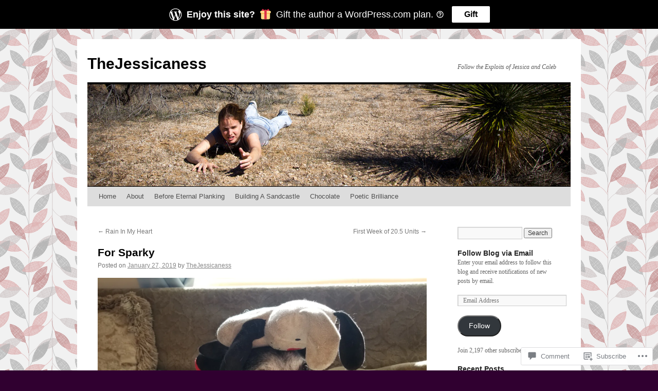

--- FILE ---
content_type: text/html; charset=UTF-8
request_url: https://thejessicaness.co/2019/01/27/for-sparky/
body_size: 31817
content:
<!DOCTYPE html>
<html lang="en">
<head>
<meta charset="UTF-8" />
<title>
For Sparky | TheJessicaness</title>
<link rel="profile" href="https://gmpg.org/xfn/11" />
<link rel="stylesheet" type="text/css" media="all" href="https://s0.wp.com/wp-content/themes/pub/twentyten/style.css?m=1659017451i&amp;ver=20190507" />
<link rel="pingback" href="https://thejessicaness.co/xmlrpc.php">
<meta name='robots' content='max-image-preview:large' />

<!-- Async WordPress.com Remote Login -->
<script id="wpcom_remote_login_js">
var wpcom_remote_login_extra_auth = '';
function wpcom_remote_login_remove_dom_node_id( element_id ) {
	var dom_node = document.getElementById( element_id );
	if ( dom_node ) { dom_node.parentNode.removeChild( dom_node ); }
}
function wpcom_remote_login_remove_dom_node_classes( class_name ) {
	var dom_nodes = document.querySelectorAll( '.' + class_name );
	for ( var i = 0; i < dom_nodes.length; i++ ) {
		dom_nodes[ i ].parentNode.removeChild( dom_nodes[ i ] );
	}
}
function wpcom_remote_login_final_cleanup() {
	wpcom_remote_login_remove_dom_node_classes( "wpcom_remote_login_msg" );
	wpcom_remote_login_remove_dom_node_id( "wpcom_remote_login_key" );
	wpcom_remote_login_remove_dom_node_id( "wpcom_remote_login_validate" );
	wpcom_remote_login_remove_dom_node_id( "wpcom_remote_login_js" );
	wpcom_remote_login_remove_dom_node_id( "wpcom_request_access_iframe" );
	wpcom_remote_login_remove_dom_node_id( "wpcom_request_access_styles" );
}

// Watch for messages back from the remote login
window.addEventListener( "message", function( e ) {
	if ( e.origin === "https://r-login.wordpress.com" ) {
		var data = {};
		try {
			data = JSON.parse( e.data );
		} catch( e ) {
			wpcom_remote_login_final_cleanup();
			return;
		}

		if ( data.msg === 'LOGIN' ) {
			// Clean up the login check iframe
			wpcom_remote_login_remove_dom_node_id( "wpcom_remote_login_key" );

			var id_regex = new RegExp( /^[0-9]+$/ );
			var token_regex = new RegExp( /^.*|.*|.*$/ );
			if (
				token_regex.test( data.token )
				&& id_regex.test( data.wpcomid )
			) {
				// We have everything we need to ask for a login
				var script = document.createElement( "script" );
				script.setAttribute( "id", "wpcom_remote_login_validate" );
				script.src = '/remote-login.php?wpcom_remote_login=validate'
					+ '&wpcomid=' + data.wpcomid
					+ '&token=' + encodeURIComponent( data.token )
					+ '&host=' + window.location.protocol
					+ '//' + window.location.hostname
					+ '&postid=10179'
					+ '&is_singular=1';
				document.body.appendChild( script );
			}

			return;
		}

		// Safari ITP, not logged in, so redirect
		if ( data.msg === 'LOGIN-REDIRECT' ) {
			window.location = 'https://wordpress.com/log-in?redirect_to=' + window.location.href;
			return;
		}

		// Safari ITP, storage access failed, remove the request
		if ( data.msg === 'LOGIN-REMOVE' ) {
			var css_zap = 'html { -webkit-transition: margin-top 1s; transition: margin-top 1s; } /* 9001 */ html { margin-top: 0 !important; } * html body { margin-top: 0 !important; } @media screen and ( max-width: 782px ) { html { margin-top: 0 !important; } * html body { margin-top: 0 !important; } }';
			var style_zap = document.createElement( 'style' );
			style_zap.type = 'text/css';
			style_zap.appendChild( document.createTextNode( css_zap ) );
			document.body.appendChild( style_zap );

			var e = document.getElementById( 'wpcom_request_access_iframe' );
			e.parentNode.removeChild( e );

			document.cookie = 'wordpress_com_login_access=denied; path=/; max-age=31536000';

			return;
		}

		// Safari ITP
		if ( data.msg === 'REQUEST_ACCESS' ) {
			console.log( 'request access: safari' );

			// Check ITP iframe enable/disable knob
			if ( wpcom_remote_login_extra_auth !== 'safari_itp_iframe' ) {
				return;
			}

			// If we are in a "private window" there is no ITP.
			var private_window = false;
			try {
				var opendb = window.openDatabase( null, null, null, null );
			} catch( e ) {
				private_window = true;
			}

			if ( private_window ) {
				console.log( 'private window' );
				return;
			}

			var iframe = document.createElement( 'iframe' );
			iframe.id = 'wpcom_request_access_iframe';
			iframe.setAttribute( 'scrolling', 'no' );
			iframe.setAttribute( 'sandbox', 'allow-storage-access-by-user-activation allow-scripts allow-same-origin allow-top-navigation-by-user-activation' );
			iframe.src = 'https://r-login.wordpress.com/remote-login.php?wpcom_remote_login=request_access&origin=' + encodeURIComponent( data.origin ) + '&wpcomid=' + encodeURIComponent( data.wpcomid );

			var css = 'html { -webkit-transition: margin-top 1s; transition: margin-top 1s; } /* 9001 */ html { margin-top: 46px !important; } * html body { margin-top: 46px !important; } @media screen and ( max-width: 660px ) { html { margin-top: 71px !important; } * html body { margin-top: 71px !important; } #wpcom_request_access_iframe { display: block; height: 71px !important; } } #wpcom_request_access_iframe { border: 0px; height: 46px; position: fixed; top: 0; left: 0; width: 100%; min-width: 100%; z-index: 99999; background: #23282d; } ';

			var style = document.createElement( 'style' );
			style.type = 'text/css';
			style.id = 'wpcom_request_access_styles';
			style.appendChild( document.createTextNode( css ) );
			document.body.appendChild( style );

			document.body.appendChild( iframe );
		}

		if ( data.msg === 'DONE' ) {
			wpcom_remote_login_final_cleanup();
		}
	}
}, false );

// Inject the remote login iframe after the page has had a chance to load
// more critical resources
window.addEventListener( "DOMContentLoaded", function( e ) {
	var iframe = document.createElement( "iframe" );
	iframe.style.display = "none";
	iframe.setAttribute( "scrolling", "no" );
	iframe.setAttribute( "id", "wpcom_remote_login_key" );
	iframe.src = "https://r-login.wordpress.com/remote-login.php"
		+ "?wpcom_remote_login=key"
		+ "&origin=aHR0cHM6Ly90aGVqZXNzaWNhbmVzcy5jbw%3D%3D"
		+ "&wpcomid=23757049"
		+ "&time=" + Math.floor( Date.now() / 1000 );
	document.body.appendChild( iframe );
}, false );
</script>
<link rel='dns-prefetch' href='//s0.wp.com' />
<link rel='dns-prefetch' href='//widgets.wp.com' />
<link rel='dns-prefetch' href='//wordpress.com' />
<link rel="alternate" type="application/rss+xml" title="TheJessicaness &raquo; Feed" href="https://thejessicaness.co/feed/" />
<link rel="alternate" type="application/rss+xml" title="TheJessicaness &raquo; Comments Feed" href="https://thejessicaness.co/comments/feed/" />
<link rel="alternate" type="application/rss+xml" title="TheJessicaness &raquo; For Sparky Comments Feed" href="https://thejessicaness.co/2019/01/27/for-sparky/feed/" />
	<script type="text/javascript">
		/* <![CDATA[ */
		function addLoadEvent(func) {
			var oldonload = window.onload;
			if (typeof window.onload != 'function') {
				window.onload = func;
			} else {
				window.onload = function () {
					oldonload();
					func();
				}
			}
		}
		/* ]]> */
	</script>
	<link crossorigin='anonymous' rel='stylesheet' id='all-css-0-1' href='/_static/??-eJxtzEkKgDAQRNELGZs4EDfiWUJsxMzYHby+RARB3BQ8KD6cWZgUGSNDKCL7su2RwCJnbdxjCCnVWYtHggO9ZlxFTsQftYaogf+k3x2+4Vv1voRZqrHvpkHJwV5glDTa&cssminify=yes' type='text/css' media='all' />
<style id='wp-emoji-styles-inline-css'>

	img.wp-smiley, img.emoji {
		display: inline !important;
		border: none !important;
		box-shadow: none !important;
		height: 1em !important;
		width: 1em !important;
		margin: 0 0.07em !important;
		vertical-align: -0.1em !important;
		background: none !important;
		padding: 0 !important;
	}
/*# sourceURL=wp-emoji-styles-inline-css */
</style>
<link crossorigin='anonymous' rel='stylesheet' id='all-css-2-1' href='/wp-content/plugins/gutenberg-core/v22.2.0/build/styles/block-library/style.css?m=1764855221i&cssminify=yes' type='text/css' media='all' />
<style id='wp-block-library-inline-css'>
.has-text-align-justify {
	text-align:justify;
}
.has-text-align-justify{text-align:justify;}

/*# sourceURL=wp-block-library-inline-css */
</style><style id='global-styles-inline-css'>
:root{--wp--preset--aspect-ratio--square: 1;--wp--preset--aspect-ratio--4-3: 4/3;--wp--preset--aspect-ratio--3-4: 3/4;--wp--preset--aspect-ratio--3-2: 3/2;--wp--preset--aspect-ratio--2-3: 2/3;--wp--preset--aspect-ratio--16-9: 16/9;--wp--preset--aspect-ratio--9-16: 9/16;--wp--preset--color--black: #000;--wp--preset--color--cyan-bluish-gray: #abb8c3;--wp--preset--color--white: #fff;--wp--preset--color--pale-pink: #f78da7;--wp--preset--color--vivid-red: #cf2e2e;--wp--preset--color--luminous-vivid-orange: #ff6900;--wp--preset--color--luminous-vivid-amber: #fcb900;--wp--preset--color--light-green-cyan: #7bdcb5;--wp--preset--color--vivid-green-cyan: #00d084;--wp--preset--color--pale-cyan-blue: #8ed1fc;--wp--preset--color--vivid-cyan-blue: #0693e3;--wp--preset--color--vivid-purple: #9b51e0;--wp--preset--color--blue: #0066cc;--wp--preset--color--medium-gray: #666;--wp--preset--color--light-gray: #f1f1f1;--wp--preset--gradient--vivid-cyan-blue-to-vivid-purple: linear-gradient(135deg,rgb(6,147,227) 0%,rgb(155,81,224) 100%);--wp--preset--gradient--light-green-cyan-to-vivid-green-cyan: linear-gradient(135deg,rgb(122,220,180) 0%,rgb(0,208,130) 100%);--wp--preset--gradient--luminous-vivid-amber-to-luminous-vivid-orange: linear-gradient(135deg,rgb(252,185,0) 0%,rgb(255,105,0) 100%);--wp--preset--gradient--luminous-vivid-orange-to-vivid-red: linear-gradient(135deg,rgb(255,105,0) 0%,rgb(207,46,46) 100%);--wp--preset--gradient--very-light-gray-to-cyan-bluish-gray: linear-gradient(135deg,rgb(238,238,238) 0%,rgb(169,184,195) 100%);--wp--preset--gradient--cool-to-warm-spectrum: linear-gradient(135deg,rgb(74,234,220) 0%,rgb(151,120,209) 20%,rgb(207,42,186) 40%,rgb(238,44,130) 60%,rgb(251,105,98) 80%,rgb(254,248,76) 100%);--wp--preset--gradient--blush-light-purple: linear-gradient(135deg,rgb(255,206,236) 0%,rgb(152,150,240) 100%);--wp--preset--gradient--blush-bordeaux: linear-gradient(135deg,rgb(254,205,165) 0%,rgb(254,45,45) 50%,rgb(107,0,62) 100%);--wp--preset--gradient--luminous-dusk: linear-gradient(135deg,rgb(255,203,112) 0%,rgb(199,81,192) 50%,rgb(65,88,208) 100%);--wp--preset--gradient--pale-ocean: linear-gradient(135deg,rgb(255,245,203) 0%,rgb(182,227,212) 50%,rgb(51,167,181) 100%);--wp--preset--gradient--electric-grass: linear-gradient(135deg,rgb(202,248,128) 0%,rgb(113,206,126) 100%);--wp--preset--gradient--midnight: linear-gradient(135deg,rgb(2,3,129) 0%,rgb(40,116,252) 100%);--wp--preset--font-size--small: 13px;--wp--preset--font-size--medium: 20px;--wp--preset--font-size--large: 36px;--wp--preset--font-size--x-large: 42px;--wp--preset--font-family--albert-sans: 'Albert Sans', sans-serif;--wp--preset--font-family--alegreya: Alegreya, serif;--wp--preset--font-family--arvo: Arvo, serif;--wp--preset--font-family--bodoni-moda: 'Bodoni Moda', serif;--wp--preset--font-family--bricolage-grotesque: 'Bricolage Grotesque', sans-serif;--wp--preset--font-family--cabin: Cabin, sans-serif;--wp--preset--font-family--chivo: Chivo, sans-serif;--wp--preset--font-family--commissioner: Commissioner, sans-serif;--wp--preset--font-family--cormorant: Cormorant, serif;--wp--preset--font-family--courier-prime: 'Courier Prime', monospace;--wp--preset--font-family--crimson-pro: 'Crimson Pro', serif;--wp--preset--font-family--dm-mono: 'DM Mono', monospace;--wp--preset--font-family--dm-sans: 'DM Sans', sans-serif;--wp--preset--font-family--dm-serif-display: 'DM Serif Display', serif;--wp--preset--font-family--domine: Domine, serif;--wp--preset--font-family--eb-garamond: 'EB Garamond', serif;--wp--preset--font-family--epilogue: Epilogue, sans-serif;--wp--preset--font-family--fahkwang: Fahkwang, sans-serif;--wp--preset--font-family--figtree: Figtree, sans-serif;--wp--preset--font-family--fira-sans: 'Fira Sans', sans-serif;--wp--preset--font-family--fjalla-one: 'Fjalla One', sans-serif;--wp--preset--font-family--fraunces: Fraunces, serif;--wp--preset--font-family--gabarito: Gabarito, system-ui;--wp--preset--font-family--ibm-plex-mono: 'IBM Plex Mono', monospace;--wp--preset--font-family--ibm-plex-sans: 'IBM Plex Sans', sans-serif;--wp--preset--font-family--ibarra-real-nova: 'Ibarra Real Nova', serif;--wp--preset--font-family--instrument-serif: 'Instrument Serif', serif;--wp--preset--font-family--inter: Inter, sans-serif;--wp--preset--font-family--josefin-sans: 'Josefin Sans', sans-serif;--wp--preset--font-family--jost: Jost, sans-serif;--wp--preset--font-family--libre-baskerville: 'Libre Baskerville', serif;--wp--preset--font-family--libre-franklin: 'Libre Franklin', sans-serif;--wp--preset--font-family--literata: Literata, serif;--wp--preset--font-family--lora: Lora, serif;--wp--preset--font-family--merriweather: Merriweather, serif;--wp--preset--font-family--montserrat: Montserrat, sans-serif;--wp--preset--font-family--newsreader: Newsreader, serif;--wp--preset--font-family--noto-sans-mono: 'Noto Sans Mono', sans-serif;--wp--preset--font-family--nunito: Nunito, sans-serif;--wp--preset--font-family--open-sans: 'Open Sans', sans-serif;--wp--preset--font-family--overpass: Overpass, sans-serif;--wp--preset--font-family--pt-serif: 'PT Serif', serif;--wp--preset--font-family--petrona: Petrona, serif;--wp--preset--font-family--piazzolla: Piazzolla, serif;--wp--preset--font-family--playfair-display: 'Playfair Display', serif;--wp--preset--font-family--plus-jakarta-sans: 'Plus Jakarta Sans', sans-serif;--wp--preset--font-family--poppins: Poppins, sans-serif;--wp--preset--font-family--raleway: Raleway, sans-serif;--wp--preset--font-family--roboto: Roboto, sans-serif;--wp--preset--font-family--roboto-slab: 'Roboto Slab', serif;--wp--preset--font-family--rubik: Rubik, sans-serif;--wp--preset--font-family--rufina: Rufina, serif;--wp--preset--font-family--sora: Sora, sans-serif;--wp--preset--font-family--source-sans-3: 'Source Sans 3', sans-serif;--wp--preset--font-family--source-serif-4: 'Source Serif 4', serif;--wp--preset--font-family--space-mono: 'Space Mono', monospace;--wp--preset--font-family--syne: Syne, sans-serif;--wp--preset--font-family--texturina: Texturina, serif;--wp--preset--font-family--urbanist: Urbanist, sans-serif;--wp--preset--font-family--work-sans: 'Work Sans', sans-serif;--wp--preset--spacing--20: 0.44rem;--wp--preset--spacing--30: 0.67rem;--wp--preset--spacing--40: 1rem;--wp--preset--spacing--50: 1.5rem;--wp--preset--spacing--60: 2.25rem;--wp--preset--spacing--70: 3.38rem;--wp--preset--spacing--80: 5.06rem;--wp--preset--shadow--natural: 6px 6px 9px rgba(0, 0, 0, 0.2);--wp--preset--shadow--deep: 12px 12px 50px rgba(0, 0, 0, 0.4);--wp--preset--shadow--sharp: 6px 6px 0px rgba(0, 0, 0, 0.2);--wp--preset--shadow--outlined: 6px 6px 0px -3px rgb(255, 255, 255), 6px 6px rgb(0, 0, 0);--wp--preset--shadow--crisp: 6px 6px 0px rgb(0, 0, 0);}:where(.is-layout-flex){gap: 0.5em;}:where(.is-layout-grid){gap: 0.5em;}body .is-layout-flex{display: flex;}.is-layout-flex{flex-wrap: wrap;align-items: center;}.is-layout-flex > :is(*, div){margin: 0;}body .is-layout-grid{display: grid;}.is-layout-grid > :is(*, div){margin: 0;}:where(.wp-block-columns.is-layout-flex){gap: 2em;}:where(.wp-block-columns.is-layout-grid){gap: 2em;}:where(.wp-block-post-template.is-layout-flex){gap: 1.25em;}:where(.wp-block-post-template.is-layout-grid){gap: 1.25em;}.has-black-color{color: var(--wp--preset--color--black) !important;}.has-cyan-bluish-gray-color{color: var(--wp--preset--color--cyan-bluish-gray) !important;}.has-white-color{color: var(--wp--preset--color--white) !important;}.has-pale-pink-color{color: var(--wp--preset--color--pale-pink) !important;}.has-vivid-red-color{color: var(--wp--preset--color--vivid-red) !important;}.has-luminous-vivid-orange-color{color: var(--wp--preset--color--luminous-vivid-orange) !important;}.has-luminous-vivid-amber-color{color: var(--wp--preset--color--luminous-vivid-amber) !important;}.has-light-green-cyan-color{color: var(--wp--preset--color--light-green-cyan) !important;}.has-vivid-green-cyan-color{color: var(--wp--preset--color--vivid-green-cyan) !important;}.has-pale-cyan-blue-color{color: var(--wp--preset--color--pale-cyan-blue) !important;}.has-vivid-cyan-blue-color{color: var(--wp--preset--color--vivid-cyan-blue) !important;}.has-vivid-purple-color{color: var(--wp--preset--color--vivid-purple) !important;}.has-black-background-color{background-color: var(--wp--preset--color--black) !important;}.has-cyan-bluish-gray-background-color{background-color: var(--wp--preset--color--cyan-bluish-gray) !important;}.has-white-background-color{background-color: var(--wp--preset--color--white) !important;}.has-pale-pink-background-color{background-color: var(--wp--preset--color--pale-pink) !important;}.has-vivid-red-background-color{background-color: var(--wp--preset--color--vivid-red) !important;}.has-luminous-vivid-orange-background-color{background-color: var(--wp--preset--color--luminous-vivid-orange) !important;}.has-luminous-vivid-amber-background-color{background-color: var(--wp--preset--color--luminous-vivid-amber) !important;}.has-light-green-cyan-background-color{background-color: var(--wp--preset--color--light-green-cyan) !important;}.has-vivid-green-cyan-background-color{background-color: var(--wp--preset--color--vivid-green-cyan) !important;}.has-pale-cyan-blue-background-color{background-color: var(--wp--preset--color--pale-cyan-blue) !important;}.has-vivid-cyan-blue-background-color{background-color: var(--wp--preset--color--vivid-cyan-blue) !important;}.has-vivid-purple-background-color{background-color: var(--wp--preset--color--vivid-purple) !important;}.has-black-border-color{border-color: var(--wp--preset--color--black) !important;}.has-cyan-bluish-gray-border-color{border-color: var(--wp--preset--color--cyan-bluish-gray) !important;}.has-white-border-color{border-color: var(--wp--preset--color--white) !important;}.has-pale-pink-border-color{border-color: var(--wp--preset--color--pale-pink) !important;}.has-vivid-red-border-color{border-color: var(--wp--preset--color--vivid-red) !important;}.has-luminous-vivid-orange-border-color{border-color: var(--wp--preset--color--luminous-vivid-orange) !important;}.has-luminous-vivid-amber-border-color{border-color: var(--wp--preset--color--luminous-vivid-amber) !important;}.has-light-green-cyan-border-color{border-color: var(--wp--preset--color--light-green-cyan) !important;}.has-vivid-green-cyan-border-color{border-color: var(--wp--preset--color--vivid-green-cyan) !important;}.has-pale-cyan-blue-border-color{border-color: var(--wp--preset--color--pale-cyan-blue) !important;}.has-vivid-cyan-blue-border-color{border-color: var(--wp--preset--color--vivid-cyan-blue) !important;}.has-vivid-purple-border-color{border-color: var(--wp--preset--color--vivid-purple) !important;}.has-vivid-cyan-blue-to-vivid-purple-gradient-background{background: var(--wp--preset--gradient--vivid-cyan-blue-to-vivid-purple) !important;}.has-light-green-cyan-to-vivid-green-cyan-gradient-background{background: var(--wp--preset--gradient--light-green-cyan-to-vivid-green-cyan) !important;}.has-luminous-vivid-amber-to-luminous-vivid-orange-gradient-background{background: var(--wp--preset--gradient--luminous-vivid-amber-to-luminous-vivid-orange) !important;}.has-luminous-vivid-orange-to-vivid-red-gradient-background{background: var(--wp--preset--gradient--luminous-vivid-orange-to-vivid-red) !important;}.has-very-light-gray-to-cyan-bluish-gray-gradient-background{background: var(--wp--preset--gradient--very-light-gray-to-cyan-bluish-gray) !important;}.has-cool-to-warm-spectrum-gradient-background{background: var(--wp--preset--gradient--cool-to-warm-spectrum) !important;}.has-blush-light-purple-gradient-background{background: var(--wp--preset--gradient--blush-light-purple) !important;}.has-blush-bordeaux-gradient-background{background: var(--wp--preset--gradient--blush-bordeaux) !important;}.has-luminous-dusk-gradient-background{background: var(--wp--preset--gradient--luminous-dusk) !important;}.has-pale-ocean-gradient-background{background: var(--wp--preset--gradient--pale-ocean) !important;}.has-electric-grass-gradient-background{background: var(--wp--preset--gradient--electric-grass) !important;}.has-midnight-gradient-background{background: var(--wp--preset--gradient--midnight) !important;}.has-small-font-size{font-size: var(--wp--preset--font-size--small) !important;}.has-medium-font-size{font-size: var(--wp--preset--font-size--medium) !important;}.has-large-font-size{font-size: var(--wp--preset--font-size--large) !important;}.has-x-large-font-size{font-size: var(--wp--preset--font-size--x-large) !important;}.has-albert-sans-font-family{font-family: var(--wp--preset--font-family--albert-sans) !important;}.has-alegreya-font-family{font-family: var(--wp--preset--font-family--alegreya) !important;}.has-arvo-font-family{font-family: var(--wp--preset--font-family--arvo) !important;}.has-bodoni-moda-font-family{font-family: var(--wp--preset--font-family--bodoni-moda) !important;}.has-bricolage-grotesque-font-family{font-family: var(--wp--preset--font-family--bricolage-grotesque) !important;}.has-cabin-font-family{font-family: var(--wp--preset--font-family--cabin) !important;}.has-chivo-font-family{font-family: var(--wp--preset--font-family--chivo) !important;}.has-commissioner-font-family{font-family: var(--wp--preset--font-family--commissioner) !important;}.has-cormorant-font-family{font-family: var(--wp--preset--font-family--cormorant) !important;}.has-courier-prime-font-family{font-family: var(--wp--preset--font-family--courier-prime) !important;}.has-crimson-pro-font-family{font-family: var(--wp--preset--font-family--crimson-pro) !important;}.has-dm-mono-font-family{font-family: var(--wp--preset--font-family--dm-mono) !important;}.has-dm-sans-font-family{font-family: var(--wp--preset--font-family--dm-sans) !important;}.has-dm-serif-display-font-family{font-family: var(--wp--preset--font-family--dm-serif-display) !important;}.has-domine-font-family{font-family: var(--wp--preset--font-family--domine) !important;}.has-eb-garamond-font-family{font-family: var(--wp--preset--font-family--eb-garamond) !important;}.has-epilogue-font-family{font-family: var(--wp--preset--font-family--epilogue) !important;}.has-fahkwang-font-family{font-family: var(--wp--preset--font-family--fahkwang) !important;}.has-figtree-font-family{font-family: var(--wp--preset--font-family--figtree) !important;}.has-fira-sans-font-family{font-family: var(--wp--preset--font-family--fira-sans) !important;}.has-fjalla-one-font-family{font-family: var(--wp--preset--font-family--fjalla-one) !important;}.has-fraunces-font-family{font-family: var(--wp--preset--font-family--fraunces) !important;}.has-gabarito-font-family{font-family: var(--wp--preset--font-family--gabarito) !important;}.has-ibm-plex-mono-font-family{font-family: var(--wp--preset--font-family--ibm-plex-mono) !important;}.has-ibm-plex-sans-font-family{font-family: var(--wp--preset--font-family--ibm-plex-sans) !important;}.has-ibarra-real-nova-font-family{font-family: var(--wp--preset--font-family--ibarra-real-nova) !important;}.has-instrument-serif-font-family{font-family: var(--wp--preset--font-family--instrument-serif) !important;}.has-inter-font-family{font-family: var(--wp--preset--font-family--inter) !important;}.has-josefin-sans-font-family{font-family: var(--wp--preset--font-family--josefin-sans) !important;}.has-jost-font-family{font-family: var(--wp--preset--font-family--jost) !important;}.has-libre-baskerville-font-family{font-family: var(--wp--preset--font-family--libre-baskerville) !important;}.has-libre-franklin-font-family{font-family: var(--wp--preset--font-family--libre-franklin) !important;}.has-literata-font-family{font-family: var(--wp--preset--font-family--literata) !important;}.has-lora-font-family{font-family: var(--wp--preset--font-family--lora) !important;}.has-merriweather-font-family{font-family: var(--wp--preset--font-family--merriweather) !important;}.has-montserrat-font-family{font-family: var(--wp--preset--font-family--montserrat) !important;}.has-newsreader-font-family{font-family: var(--wp--preset--font-family--newsreader) !important;}.has-noto-sans-mono-font-family{font-family: var(--wp--preset--font-family--noto-sans-mono) !important;}.has-nunito-font-family{font-family: var(--wp--preset--font-family--nunito) !important;}.has-open-sans-font-family{font-family: var(--wp--preset--font-family--open-sans) !important;}.has-overpass-font-family{font-family: var(--wp--preset--font-family--overpass) !important;}.has-pt-serif-font-family{font-family: var(--wp--preset--font-family--pt-serif) !important;}.has-petrona-font-family{font-family: var(--wp--preset--font-family--petrona) !important;}.has-piazzolla-font-family{font-family: var(--wp--preset--font-family--piazzolla) !important;}.has-playfair-display-font-family{font-family: var(--wp--preset--font-family--playfair-display) !important;}.has-plus-jakarta-sans-font-family{font-family: var(--wp--preset--font-family--plus-jakarta-sans) !important;}.has-poppins-font-family{font-family: var(--wp--preset--font-family--poppins) !important;}.has-raleway-font-family{font-family: var(--wp--preset--font-family--raleway) !important;}.has-roboto-font-family{font-family: var(--wp--preset--font-family--roboto) !important;}.has-roboto-slab-font-family{font-family: var(--wp--preset--font-family--roboto-slab) !important;}.has-rubik-font-family{font-family: var(--wp--preset--font-family--rubik) !important;}.has-rufina-font-family{font-family: var(--wp--preset--font-family--rufina) !important;}.has-sora-font-family{font-family: var(--wp--preset--font-family--sora) !important;}.has-source-sans-3-font-family{font-family: var(--wp--preset--font-family--source-sans-3) !important;}.has-source-serif-4-font-family{font-family: var(--wp--preset--font-family--source-serif-4) !important;}.has-space-mono-font-family{font-family: var(--wp--preset--font-family--space-mono) !important;}.has-syne-font-family{font-family: var(--wp--preset--font-family--syne) !important;}.has-texturina-font-family{font-family: var(--wp--preset--font-family--texturina) !important;}.has-urbanist-font-family{font-family: var(--wp--preset--font-family--urbanist) !important;}.has-work-sans-font-family{font-family: var(--wp--preset--font-family--work-sans) !important;}
/*# sourceURL=global-styles-inline-css */
</style>

<style id='classic-theme-styles-inline-css'>
/*! This file is auto-generated */
.wp-block-button__link{color:#fff;background-color:#32373c;border-radius:9999px;box-shadow:none;text-decoration:none;padding:calc(.667em + 2px) calc(1.333em + 2px);font-size:1.125em}.wp-block-file__button{background:#32373c;color:#fff;text-decoration:none}
/*# sourceURL=/wp-includes/css/classic-themes.min.css */
</style>
<link crossorigin='anonymous' rel='stylesheet' id='all-css-4-1' href='/_static/??-eJx9j8EOwjAIhl/IyvTgvBgfxXQtmZ2jbQrdfHxZll3U7ELgh48fYM7GpSgYBaiaPNY+RAaXCqpO2QroBKEPFkckHTs65gP8x+bgexTFecuN4HsfyWpjui4XZDYaKVQy8lQv3uMGlGzdy6i0rlgbQCnFrfmYMPpUwFZJZEWC+8GAi4OuhtHDhKVTaxWXN/m7Xo650+3UXprm3J6a6/ABpBt3RQ==&cssminify=yes' type='text/css' media='all' />
<link rel='stylesheet' id='verbum-gutenberg-css-css' href='https://widgets.wp.com/verbum-block-editor/block-editor.css?ver=1738686361' media='all' />
<link crossorigin='anonymous' rel='stylesheet' id='all-css-6-1' href='/_static/??-eJyNjtsKwjAMhl/IGgdO3IX4LuvijG3aYlLK3t7IQIbeeJd8+Q+BVpzPSTEpcHUl1pmSgM/MhlykgLbJF9kb2QFBykrmls+wHjaZeke2hFJH0GZgMQpjzD78qRVdIrpWrP/HsHm40TSjCtwi+fBcXW/9lS/dqTsc+6E/D48XTnlZHQ==&cssminify=yes' type='text/css' media='all' />
<style id='jetpack_facebook_likebox-inline-css'>
.widget_facebook_likebox {
	overflow: hidden;
}

/*# sourceURL=/wp-content/mu-plugins/jetpack-plugin/moon/modules/widgets/facebook-likebox/style.css */
</style>
<link crossorigin='anonymous' rel='stylesheet' id='all-css-8-1' href='/_static/??-eJzTLy/QTc7PK0nNK9HPLdUtyClNz8wr1i9KTcrJTwcy0/WTi5G5ekCujj52Temp+bo5+cmJJZn5eSgc3bScxMwikFb7XFtDE1NLExMLc0OTLACohS2q&cssminify=yes' type='text/css' media='all' />
<style id='jetpack-global-styles-frontend-style-inline-css'>
:root { --font-headings: unset; --font-base: unset; --font-headings-default: -apple-system,BlinkMacSystemFont,"Segoe UI",Roboto,Oxygen-Sans,Ubuntu,Cantarell,"Helvetica Neue",sans-serif; --font-base-default: -apple-system,BlinkMacSystemFont,"Segoe UI",Roboto,Oxygen-Sans,Ubuntu,Cantarell,"Helvetica Neue",sans-serif;}
/*# sourceURL=jetpack-global-styles-frontend-style-inline-css */
</style>
<link crossorigin='anonymous' rel='stylesheet' id='all-css-10-1' href='/_static/??-eJyNjcEKwjAQRH/IuFRT6kX8FNkmS5K6yQY3Qfx7bfEiXrwM82B4A49qnJRGpUHupnIPqSgs1Cq624chi6zhO5OCRryTR++fW00l7J3qDv43XVNxoOISsmEJol/wY2uR8vs3WggsM/I6uOTzMI3Hw8lOg11eUT1JKA==&cssminify=yes' type='text/css' media='all' />
<script type="text/javascript" id="jetpack_related-posts-js-extra">
/* <![CDATA[ */
var related_posts_js_options = {"post_heading":"h4"};
//# sourceURL=jetpack_related-posts-js-extra
/* ]]> */
</script>
<script type="text/javascript" id="wpcom-actionbar-placeholder-js-extra">
/* <![CDATA[ */
var actionbardata = {"siteID":"23757049","postID":"10179","siteURL":"https://thejessicaness.co","xhrURL":"https://thejessicaness.co/wp-admin/admin-ajax.php","nonce":"8a5ce914b8","isLoggedIn":"","statusMessage":"","subsEmailDefault":"instantly","proxyScriptUrl":"https://s0.wp.com/wp-content/js/wpcom-proxy-request.js?m=1513050504i&amp;ver=20211021","shortlink":"https://wp.me/p1BGid-2Eb","i18n":{"followedText":"New posts from this site will now appear in your \u003Ca href=\"https://wordpress.com/reader\"\u003EReader\u003C/a\u003E","foldBar":"Collapse this bar","unfoldBar":"Expand this bar","shortLinkCopied":"Shortlink copied to clipboard."}};
//# sourceURL=wpcom-actionbar-placeholder-js-extra
/* ]]> */
</script>
<script type="text/javascript" id="jetpack-mu-wpcom-settings-js-before">
/* <![CDATA[ */
var JETPACK_MU_WPCOM_SETTINGS = {"assetsUrl":"https://s0.wp.com/wp-content/mu-plugins/jetpack-mu-wpcom-plugin/moon/jetpack_vendor/automattic/jetpack-mu-wpcom/src/build/"};
//# sourceURL=jetpack-mu-wpcom-settings-js-before
/* ]]> */
</script>
<script crossorigin='anonymous' type='text/javascript'  src='/_static/??/wp-content/mu-plugins/jetpack-plugin/moon/_inc/build/related-posts/related-posts.min.js,/wp-content/js/rlt-proxy.js?m=1755006225j'></script>
<script type="text/javascript" id="rlt-proxy-js-after">
/* <![CDATA[ */
	rltInitialize( {"token":null,"iframeOrigins":["https:\/\/widgets.wp.com"]} );
//# sourceURL=rlt-proxy-js-after
/* ]]> */
</script>
<link rel="EditURI" type="application/rsd+xml" title="RSD" href="https://thejessicaness.wordpress.com/xmlrpc.php?rsd" />
<meta name="generator" content="WordPress.com" />
<link rel="canonical" href="https://thejessicaness.co/2019/01/27/for-sparky/" />
<link rel='shortlink' href='https://wp.me/p1BGid-2Eb' />
<link rel="alternate" type="application/json+oembed" href="https://public-api.wordpress.com/oembed/?format=json&amp;url=https%3A%2F%2Fthejessicaness.co%2F2019%2F01%2F27%2Ffor-sparky%2F&amp;for=wpcom-auto-discovery" /><link rel="alternate" type="application/xml+oembed" href="https://public-api.wordpress.com/oembed/?format=xml&amp;url=https%3A%2F%2Fthejessicaness.co%2F2019%2F01%2F27%2Ffor-sparky%2F&amp;for=wpcom-auto-discovery" />
<!-- Jetpack Open Graph Tags -->
<meta property="og:type" content="article" />
<meta property="og:title" content="For Sparky" />
<meta property="og:url" content="https://thejessicaness.co/2019/01/27/for-sparky/" />
<meta property="og:description" content="1. It seems like it was just yesterday we brought you home in our hands. You walked between my legs and grew as we explored the lands. The years have gone by and your sight has too. I will miss sle…" />
<meta property="article:published_time" content="2019-01-28T05:55:03+00:00" />
<meta property="article:modified_time" content="2019-01-28T05:55:03+00:00" />
<meta property="og:site_name" content="TheJessicaness" />
<meta property="og:image" content="https://thejessicaness.co/wp-content/uploads/2019/01/20181215_121114.jpg" />
<meta property="og:image:width" content="4032" />
<meta property="og:image:height" content="3024" />
<meta property="og:image:alt" content="20181215_121114.jpg" />
<meta property="og:locale" content="en_US" />
<meta property="article:publisher" content="https://www.facebook.com/WordPresscom" />
<meta name="twitter:creator" content="@thejessicaness" />
<meta name="twitter:site" content="@thejessicaness" />
<meta name="twitter:text:title" content="For Sparky" />
<meta name="twitter:image" content="https://thejessicaness.co/wp-content/uploads/2019/01/20181215_121114.jpg?w=640" />
<meta name="twitter:image:alt" content="20181215_121114.jpg" />
<meta name="twitter:card" content="summary_large_image" />

<!-- End Jetpack Open Graph Tags -->
<link rel="shortcut icon" type="image/x-icon" href="https://secure.gravatar.com/blavatar/a50c9c705d06db2d33bfaeefb7a12ad22ec2baa6f8f041864fef0789cc05784c?s=32" sizes="16x16" />
<link rel="icon" type="image/x-icon" href="https://secure.gravatar.com/blavatar/a50c9c705d06db2d33bfaeefb7a12ad22ec2baa6f8f041864fef0789cc05784c?s=32" sizes="16x16" />
<link rel="apple-touch-icon" href="https://secure.gravatar.com/blavatar/a50c9c705d06db2d33bfaeefb7a12ad22ec2baa6f8f041864fef0789cc05784c?s=114" />
<link rel='openid.server' href='https://thejessicaness.co/?openidserver=1' />
<link rel='openid.delegate' href='https://thejessicaness.co/' />
<link rel="search" type="application/opensearchdescription+xml" href="https://thejessicaness.co/osd.xml" title="TheJessicaness" />
<link rel="search" type="application/opensearchdescription+xml" href="https://s1.wp.com/opensearch.xml" title="WordPress.com" />
<meta name="theme-color" content="#300030" />
		<style type="text/css">
			.recentcomments a {
				display: inline !important;
				padding: 0 !important;
				margin: 0 !important;
			}

			table.recentcommentsavatartop img.avatar, table.recentcommentsavatarend img.avatar {
				border: 0px;
				margin: 0;
			}

			table.recentcommentsavatartop a, table.recentcommentsavatarend a {
				border: 0px !important;
				background-color: transparent !important;
			}

			td.recentcommentsavatarend, td.recentcommentsavatartop {
				padding: 0px 0px 1px 0px;
				margin: 0px;
			}

			td.recentcommentstextend {
				border: none !important;
				padding: 0px 0px 2px 10px;
			}

			.rtl td.recentcommentstextend {
				padding: 0px 10px 2px 0px;
			}

			td.recentcommentstexttop {
				border: none;
				padding: 0px 0px 0px 10px;
			}

			.rtl td.recentcommentstexttop {
				padding: 0px 10px 0px 0px;
			}
		</style>
		<meta name="description" content="1. It seems like it was just yesterday we brought you home in our hands. You walked between my legs and grew as we explored the lands. The years have gone by and your sight has too. I will miss sleeping next to you. Your hair has turned white and your spirit, so bright, is&hellip;" />
<style type="text/css" id="custom-background-css">
body.custom-background { background-color: #300030; background-image: url("https://i2.wp.com/colourlovers-static-replica.s3.amazonaws.com/images/patterns/2007/2007460.png"); background-position: left top; background-size: auto; background-repeat: repeat; background-attachment: scroll; }
</style>
	<style type="text/css" id="custom-colors-css">#access ul li.current_page_item > a, #access ul li.current_page_parent > a, #access ul li.current-menu-ancestor > a, #access ul li.current-menu-item > a, #access ul li.current-menu-parent > a { color: #595959;}
#access li:hover > a, #access ul ul *:hover > a { fg2: #ffffff;}
#access a { color: #4F4F4F;}
.entry-meta a:link, .entry-utility a:link { color: #888888;}
body { background-color: #300030;}
#access, #access ul ul a { background-color: #DDDDDD;}
#access li:hover > a, #access ul ul *:hover > a { background-color: #C04848;}
a:link, a:visited, .jetpack_widget_social_icons a:visited, .widget_wpcom_social_media_icons_widget a:visited { color: #480048;}
.home .sticky { background-color: #480048;}
.home .sticky { background-color: rgba( 72, 0, 72, 0.05 );}
.home .sticky .page-link a { background-color: #480048;}
.home .sticky .page-link a { background-color: rgba( 72, 0, 72, 0.2 );}
a:hover, a:focus, a:active { color: #C3410D;}
.entry-title a:active, .entry-title a:hover { color: #C3410D;}
.page-title a:active, .page-title a:hover { color: #C3410D;}
.entry-meta a:hover, .entry-utility a:hover { color: #C3410D;}
.navigation a:active, .navigation a:hover { color: #C3410D;}
.comment-meta a:active, .comment-meta a:hover { color: #C3410D;}
.reply a:hover, a.comment-edit-link:hover { color: #C3410D;}
.page-link a:active, .page-link a:hover { color: #C3410D;}
</style>
			<link rel="stylesheet" id="custom-css-css" type="text/css" href="https://s0.wp.com/?custom-css=1&#038;csblog=1BGid&#038;cscache=6&#038;csrev=48" />
			<link crossorigin='anonymous' rel='stylesheet' id='all-css-0-3' href='/_static/??-eJydjlEPgjAMhP+Qo0GixAfjTzEw5lLY2oV2Ifx7IVGivslb78vd9WBKxjKpI4U2sDcpZI8k4PGhSN60DZEbwcovKhZ0gI94zFu4d5oaO7w0RGaCO5JdX9hBQCZM/zdE7nJwArYZOYsLm+kN9k3KGDqQ3IodMSnyYv5SRUTaO3XCzjsVUE4msSyX6BzcWneL17I+VZf6XJXH/gnd55SH&cssminify=yes' type='text/css' media='all' />
<style id='jetpack-block-donations-inline-css'>
.wp-block-jetpack-donations .donations__container{border:1px solid #ccc}.wp-block-jetpack-donations .donations__nav{border-bottom:1px solid #ccc;display:flex}.wp-block-jetpack-donations .donations__nav-item{background:#fff;border-inline-start:1px solid #ccc;color:#1e1e1e;cursor:pointer;display:inline-block;flex:1;font-size:16px;font-weight:700;padding:12px;text-align:center}@media(min-width:600px){.wp-block-jetpack-donations .donations__nav-item{padding:16px 24px}}.wp-block-jetpack-donations .donations__nav-item:first-child{border-inline-start:none}.wp-block-jetpack-donations .donations__nav-item.is-active{background:#1e1e1e;color:#fff;cursor:default}.wp-block-jetpack-donations .donations__content{padding:16px}@media(min-width:600px){.wp-block-jetpack-donations .donations__content{padding:32px}}.wp-block-jetpack-donations .donations__content h4,.wp-block-jetpack-donations .donations__content p{margin:0 0 16px}@media(min-width:600px){.wp-block-jetpack-donations .donations__content h4,.wp-block-jetpack-donations .donations__content p{margin:0 0 24px}}.wp-block-jetpack-donations .donations__amounts{display:flex;flex-wrap:wrap;margin-bottom:16px}@media(min-width:600px){.wp-block-jetpack-donations .donations__amounts{margin:0 0 24px}}.wp-block-jetpack-donations .donations__amount{background-color:#fff;border:1px solid #ccc;color:#1e1e1e;display:inline-block;font-size:16px;font-weight:600;margin-inline-end:8px;margin-bottom:8px;padding:16px 24px;white-space:nowrap}.wp-block-jetpack-donations .donations__amount.has-error{box-shadow:0 0 0 1px #fff,0 0 0 3px #cc1818;outline:2px solid #0000;outline-offset:-2px}.wp-block-jetpack-donations .donations__custom-amount .donations__amount-value{margin-inline-start:4px;min-width:60px}.wp-block-jetpack-donations .donations__separator{margin-bottom:16px;margin-top:16px}@media(min-width:600px){.wp-block-jetpack-donations .donations__separator{margin-bottom:32px;margin-top:32px}}.wp-block-jetpack-donations .donations__donate-button,.wp-block-jetpack-donations .donations__donate-button-wrapper{margin:0}@keyframes jetpack-memberships_button__spinner-animation{to{transform:rotate(1turn)}}.jetpack-memberships-spinner{display:none;height:1em;margin:0 0 0 5px;width:1em}.jetpack-memberships-spinner svg{height:100%;margin-bottom:-2px;width:100%}.jetpack-memberships-spinner-rotating{animation:jetpack-memberships_button__spinner-animation .75s linear infinite;transform-origin:center}.is-loading .jetpack-memberships-spinner{display:inline-block}body.jetpack-memberships-modal-open{overflow:hidden}dialog.jetpack-memberships-modal{opacity:1}dialog.jetpack-memberships-modal,dialog.jetpack-memberships-modal iframe{background:#0000;border:0;bottom:0;box-shadow:none;height:100%;left:0;margin:0;padding:0;position:fixed;right:0;top:0;width:100%}dialog.jetpack-memberships-modal::backdrop{background-color:#000;opacity:.7;transition:opacity .2s ease-out}dialog.jetpack-memberships-modal.is-loading,dialog.jetpack-memberships-modal.is-loading::backdrop{opacity:0}@keyframes spinner{0%{transform:rotate(0deg)}to{transform:rotate(1turn)}}.wp-block-jetpack-donations .donations__container:not(.loaded){height:200px;position:relative;width:100%}.wp-block-jetpack-donations .donations__container:not(.loaded) *{display:none}.wp-block-jetpack-donations .donations__container:not(.loaded):before{background-color:#949494;border-radius:100%;content:"";height:16px;inset-inline-start:50%;opacity:.7;position:absolute;top:50%;transform:translate(-50%,-50%);width:16px}.wp-block-jetpack-donations .donations__container:not(.loaded):after{animation:spinner 1s linear infinite;background-color:#fff;border-radius:100%;content:"";height:3.5555555556px;inset-inline-start:50%;margin-inline-start:-5.3333333333px;margin-top:-5.3333333333px;position:absolute;top:50%;transform-origin:5.3333333333px 5.3333333333px;width:3.5555555556px}.wp-block-jetpack-donations .donations__tab.is-annual .donations__monthly-item,.wp-block-jetpack-donations .donations__tab.is-annual .donations__one-time-item,.wp-block-jetpack-donations .donations__tab.is-monthly .donations__annual-item,.wp-block-jetpack-donations .donations__tab.is-monthly .donations__one-time-item,.wp-block-jetpack-donations .donations__tab.is-one-time .donations__annual-item,.wp-block-jetpack-donations .donations__tab.is-one-time .donations__monthly-item{display:none}.wp-block-jetpack-donations .donations__amount{cursor:pointer}.wp-block-jetpack-donations .donations__amount.is-selected{box-shadow:0 0 0 1px #fff,0 0 0 3px #3858e9;outline:2px solid #0000;outline-offset:-2px}.wp-block-jetpack-donations .donations__custom-amount{cursor:text}.wp-block-jetpack-donations .donations__custom-amount .donations__amount-value{display:inline-block;text-align:start;white-space:pre-wrap}.wp-block-jetpack-donations .donations__custom-amount .donations__amount-value:empty:after{color:#ccc;content:attr(data-empty-text)}.wp-block-jetpack-donations .donations__custom-amount .donations__amount-value:focus{outline:none}.wp-block-jetpack-donations .donations__donate-button.is-disabled{opacity:.2;pointer-events:none}
/*# sourceURL=/wp-content/mu-plugins/jetpack-plugin/moon/_inc/blocks/donations/view.css?minify=false */
</style>
</head>

<body class="wp-singular post-template-default single single-post postid-10179 single-format-standard custom-background wp-theme-pubtwentyten customizer-styles-applied jetpack-reblog-enabled custom-colors">
<div id="wrapper" class="hfeed">
	<div id="header">
		<div id="masthead">
			<div id="branding" role="banner">
								<div id="site-title">
					<span>
						<a href="https://thejessicaness.co/" title="TheJessicaness" rel="home">TheJessicaness</a>
					</span>
				</div>
				<div id="site-description">Follow the Exploits of Jessica and Caleb</div>

									<a class="home-link" href="https://thejessicaness.co/" title="TheJessicaness" rel="home">
						<img src="https://thejessicaness.co/wp-content/uploads/2011/06/img_7417.jpg" width="940" height="198" alt="" />
					</a>
								</div><!-- #branding -->

			<div id="access" role="navigation">
								<div class="skip-link screen-reader-text"><a href="#content" title="Skip to content">Skip to content</a></div>
				<div class="menu"><ul>
<li ><a href="https://thejessicaness.co/">Home</a></li><li class="page_item page-item-2"><a href="https://thejessicaness.co/about/">About</a></li>
<li class="page_item page-item-614"><a href="https://thejessicaness.co/before-eternal-planking/">Before Eternal Planking</a></li>
<li class="page_item page-item-3833"><a href="https://thejessicaness.co/building-a-sandcastle/">Building A Sandcastle</a></li>
<li class="page_item page-item-639"><a href="https://thejessicaness.co/chocolate/">Chocolate</a></li>
<li class="page_item page-item-2837"><a href="https://thejessicaness.co/poetic-brilliance-by-jessica/">Poetic Brilliance</a></li>
</ul></div>
			</div><!-- #access -->
		</div><!-- #masthead -->
	</div><!-- #header -->

	<div id="main">

		<div id="container">
			<div id="content" role="main">

			

				<div id="nav-above" class="navigation">
					<div class="nav-previous"><a href="https://thejessicaness.co/2019/01/17/rain-in-my-heart/" rel="prev"><span class="meta-nav">&larr;</span> Rain In My&nbsp;Heart</a></div>
					<div class="nav-next"><a href="https://thejessicaness.co/2019/02/05/first-week-of-20-5-units/" rel="next">First Week of 20.5&nbsp;Units <span class="meta-nav">&rarr;</span></a></div>
				</div><!-- #nav-above -->

				<div id="post-10179" class="post-10179 post type-post status-publish format-standard hentry category-animals category-events category-family tag-imperial-beach tag-love tag-sparky">
											<h2 class="entry-title"><a href="https://thejessicaness.co/2019/01/27/for-sparky/" rel="bookmark">For Sparky</a></h2>					
					<div class="entry-meta">
						<span class="meta-prep meta-prep-author">Posted on</span> <a href="https://thejessicaness.co/2019/01/27/for-sparky/" title="9:55 pm" rel="bookmark"><span class="entry-date">January 27, 2019</span></a> <span class="meta-sep">by</span> <span class="author vcard"><a class="url fn n" href="https://thejessicaness.co/author/thejessicaness/" title="View all posts by TheJessicaness">TheJessicaness</a></span>					</div><!-- .entry-meta -->

					<div class="entry-content">
						<p><img data-attachment-id="10185" data-permalink="https://thejessicaness.co/20181215_121114/" data-orig-file="https://thejessicaness.co/wp-content/uploads/2019/01/20181215_121114.jpg" data-orig-size="4032,3024" data-comments-opened="1" data-image-meta="{&quot;aperture&quot;:&quot;1.7&quot;,&quot;credit&quot;:&quot;&quot;,&quot;camera&quot;:&quot;SM-N950U&quot;,&quot;caption&quot;:&quot;&quot;,&quot;created_timestamp&quot;:&quot;1544875874&quot;,&quot;copyright&quot;:&quot;&quot;,&quot;focal_length&quot;:&quot;4.3&quot;,&quot;iso&quot;:&quot;50&quot;,&quot;shutter_speed&quot;:&quot;0.0078125&quot;,&quot;title&quot;:&quot;&quot;,&quot;orientation&quot;:&quot;1&quot;}" data-image-title="20181215_121114.jpg" data-image-description="" data-image-caption="" data-medium-file="https://thejessicaness.co/wp-content/uploads/2019/01/20181215_121114.jpg?w=640" data-large-file="https://thejessicaness.co/wp-content/uploads/2019/01/20181215_121114.jpg?w=640" class=" size-full wp-image-10185 aligncenter" src="https://thejessicaness.co/wp-content/uploads/2019/01/20181215_121114.jpg?w=640" alt="20181215_121114.jpg"   srcset="https://thejessicaness.co/wp-content/uploads/2019/01/20181215_121114.jpg 4032w, https://thejessicaness.co/wp-content/uploads/2019/01/20181215_121114.jpg?w=300&amp;h=225 300w, https://thejessicaness.co/wp-content/uploads/2019/01/20181215_121114.jpg?w=800&amp;h=600 800w, https://thejessicaness.co/wp-content/uploads/2019/01/20181215_121114.jpg?w=768&amp;h=576 768w, https://thejessicaness.co/wp-content/uploads/2019/01/20181215_121114.jpg?w=1500&amp;h=1125 1500w, https://thejessicaness.co/wp-content/uploads/2019/01/20181215_121114.jpg?w=1440&amp;h=1080 1440w" sizes="(max-width: 4032px) 100vw, 4032px" /></p>
<p>1. It seems like it was just yesterday we brought you home in our hands.<br />
You walked between my legs and grew as we explored the lands.</p>
<p>The years have gone by and your sight has too. I will miss sleeping next to you.<br />
Your hair has turned white and your spirit, so bright, is going to the light.</p>
<p>I will carry you once again in my arms, so helpless and trusting, but this will be our last outing together as your journey is over and your brain is rusting.</p>
<p>You will be missed and I&#8217;ll see you in my dreams. I wish you all the peace that eternal rest brings. We&#8217;re never ready to let each other go, but it&#8217;s what I have to do at the end of your road.</p>
<p>Some times were sweet and others were sad, but you did your best to always have my back. Now I&#8217;ll return the favor as I savor all your young and old behavior.</p>
<p>I love you now more than I did then. We have so many memories that I can&#8217;t remember all of them, but that doesn&#8217;t mean that I&#8217;ll forget you.</p>
<p><img data-attachment-id="10184" data-permalink="https://thejessicaness.co/20181229_160947/" data-orig-file="https://thejessicaness.co/wp-content/uploads/2019/01/20181229_160947-e1548654595378.jpg" data-orig-size="3264,2448" data-comments-opened="1" data-image-meta="{&quot;aperture&quot;:&quot;1.7&quot;,&quot;credit&quot;:&quot;&quot;,&quot;camera&quot;:&quot;SM-N950U&quot;,&quot;caption&quot;:&quot;&quot;,&quot;created_timestamp&quot;:&quot;1546099786&quot;,&quot;copyright&quot;:&quot;&quot;,&quot;focal_length&quot;:&quot;2.95&quot;,&quot;iso&quot;:&quot;125&quot;,&quot;shutter_speed&quot;:&quot;0.025&quot;,&quot;title&quot;:&quot;&quot;,&quot;orientation&quot;:&quot;1&quot;}" data-image-title="20181229_160947.jpg" data-image-description="" data-image-caption="" data-medium-file="https://thejessicaness.co/wp-content/uploads/2019/01/20181229_160947-e1548654595378.jpg?w=640" data-large-file="https://thejessicaness.co/wp-content/uploads/2019/01/20181229_160947-e1548654595378.jpg?w=640" class="aligncenter size-full wp-image-10184" src="https://thejessicaness.co/wp-content/uploads/2019/01/20181229_160947-e1548654595378.jpg?w=640" alt="20181229_160947.jpg"   srcset="https://thejessicaness.co/wp-content/uploads/2019/01/20181229_160947-e1548654595378.jpg 3264w, https://thejessicaness.co/wp-content/uploads/2019/01/20181229_160947-e1548654595378.jpg?w=300&amp;h=225 300w, https://thejessicaness.co/wp-content/uploads/2019/01/20181229_160947-e1548654595378.jpg?w=800&amp;h=600 800w, https://thejessicaness.co/wp-content/uploads/2019/01/20181229_160947-e1548654595378.jpg?w=768&amp;h=576 768w, https://thejessicaness.co/wp-content/uploads/2019/01/20181229_160947-e1548654595378.jpg?w=1500&amp;h=1125 1500w, https://thejessicaness.co/wp-content/uploads/2019/01/20181229_160947-e1548654595378.jpg?w=1440&amp;h=1080 1440w" sizes="(max-width: 3264px) 100vw, 3264px" /></p>
<p>2. Though many a tear I shall shed, I will be grateful for your little, old head. For over a decade we&#8217;ve shared a bed, and I deliver you to rest without lead.</p>
<p>You chewed on my things and peed on the furniture. You played ball for hours and chased all the squirrels as you bounced across mountains, snow or not.</p>
<p>So many toys, my clepto dog, but only my heart you take on this slog. Soon you&#8217;ll join Piggy at the bottom of the sea and I&#8217;ll think of eight cute feet swimming with me.</p>
<p><img data-attachment-id="10183" data-permalink="https://thejessicaness.co/20190108_115937/" data-orig-file="https://thejessicaness.co/wp-content/uploads/2019/01/20190108_115937.jpg" data-orig-size="4032,3024" data-comments-opened="1" data-image-meta="{&quot;aperture&quot;:&quot;1.7&quot;,&quot;credit&quot;:&quot;&quot;,&quot;camera&quot;:&quot;SM-N950U&quot;,&quot;caption&quot;:&quot;&quot;,&quot;created_timestamp&quot;:&quot;1546948777&quot;,&quot;copyright&quot;:&quot;&quot;,&quot;focal_length&quot;:&quot;4.3&quot;,&quot;iso&quot;:&quot;50&quot;,&quot;shutter_speed&quot;:&quot;0.0019011406844106&quot;,&quot;title&quot;:&quot;&quot;,&quot;orientation&quot;:&quot;1&quot;}" data-image-title="20190108_115937.jpg" data-image-description="" data-image-caption="" data-medium-file="https://thejessicaness.co/wp-content/uploads/2019/01/20190108_115937.jpg?w=640" data-large-file="https://thejessicaness.co/wp-content/uploads/2019/01/20190108_115937.jpg?w=640" class=" size-full wp-image-10183 aligncenter" src="https://thejessicaness.co/wp-content/uploads/2019/01/20190108_115937.jpg?w=640" alt="20190108_115937.jpg"   srcset="https://thejessicaness.co/wp-content/uploads/2019/01/20190108_115937.jpg 4032w, https://thejessicaness.co/wp-content/uploads/2019/01/20190108_115937.jpg?w=300&amp;h=225 300w, https://thejessicaness.co/wp-content/uploads/2019/01/20190108_115937.jpg?w=800&amp;h=600 800w, https://thejessicaness.co/wp-content/uploads/2019/01/20190108_115937.jpg?w=768&amp;h=576 768w, https://thejessicaness.co/wp-content/uploads/2019/01/20190108_115937.jpg?w=1500&amp;h=1125 1500w, https://thejessicaness.co/wp-content/uploads/2019/01/20190108_115937.jpg?w=1440&amp;h=1080 1440w" sizes="(max-width: 4032px) 100vw, 4032px" /></p>
<p>3. I&#8217;m losing my best friend and he doesn&#8217;t speak English; who&#8217;d have known if they hadn&#8217;t seen us.</p>
<p>Long walks together and candle light evenings, licking food off our faces and staring at the ceiling.</p>
<p>From bath to ocean, light park to dark lot, car seat to plane, there wasn&#8217;t a place we had to stay sane.</p>
<p>When I think of you I&#8217;ll say your name and remember all the reasons you gave me to love you the same.</p>
<p>Thanks for the smiles and the special voices, thanks for the shouts as you pissed on the couch.</p>
<p>Thanks for putting up with me, even when I made you bleed. Your teeth and nails were hard to clean.</p>
<p>A goodbye is what you need, not a see you later. The time has come that makes me feel like a patat&#8217;er.</p>
<p>You go on your merry way, don&#8217;t you suffer none for me. I&#8217;ll be fine on busted knee as your loss crushes me.</p>
<p>We all need love and I&#8217;ll give more to thee, that I can be a better person as life approaches me.</p>
<p><img data-attachment-id="10182" data-permalink="https://thejessicaness.co/20190109_205121/" data-orig-file="https://thejessicaness.co/wp-content/uploads/2019/01/20190109_205121.jpg" data-orig-size="3024,4032" data-comments-opened="1" data-image-meta="{&quot;aperture&quot;:&quot;1.7&quot;,&quot;credit&quot;:&quot;&quot;,&quot;camera&quot;:&quot;SM-N950U&quot;,&quot;caption&quot;:&quot;&quot;,&quot;created_timestamp&quot;:&quot;1547067081&quot;,&quot;copyright&quot;:&quot;&quot;,&quot;focal_length&quot;:&quot;4.3&quot;,&quot;iso&quot;:&quot;250&quot;,&quot;shutter_speed&quot;:&quot;0.1&quot;,&quot;title&quot;:&quot;&quot;,&quot;orientation&quot;:&quot;1&quot;}" data-image-title="20190109_205121.jpg" data-image-description="" data-image-caption="" data-medium-file="https://thejessicaness.co/wp-content/uploads/2019/01/20190109_205121.jpg?w=600" data-large-file="https://thejessicaness.co/wp-content/uploads/2019/01/20190109_205121.jpg?w=640" loading="lazy" class=" size-full wp-image-10182 aligncenter" src="https://thejessicaness.co/wp-content/uploads/2019/01/20190109_205121.jpg?w=640" alt="20190109_205121.jpg"   srcset="https://thejessicaness.co/wp-content/uploads/2019/01/20190109_205121.jpg 3024w, https://thejessicaness.co/wp-content/uploads/2019/01/20190109_205121.jpg?w=225&amp;h=300 225w, https://thejessicaness.co/wp-content/uploads/2019/01/20190109_205121.jpg?w=600&amp;h=800 600w, https://thejessicaness.co/wp-content/uploads/2019/01/20190109_205121.jpg?w=768&amp;h=1024 768w, https://thejessicaness.co/wp-content/uploads/2019/01/20190109_205121.jpg?w=1125&amp;h=1500 1125w, https://thejessicaness.co/wp-content/uploads/2019/01/20190109_205121.jpg?w=1440&amp;h=1920 1440w" sizes="(max-width: 3024px) 100vw, 3024px" /></p>
<p>4. When you had a bump or a little rash, I was always willing to part with some cash.<br />
Now your final day and my saving game is on, I&#8217;ll pass you off to someone else&#8217;s arm.</p>
<p>Not because I don&#8217;t care but I&#8217;m no longer strong enough to be there.</p>
<p>Where you&#8217;re going you won&#8217;t need food or love but I&#8217;ll continue to think of you. I&#8217;ll pack up your balls, coats, and beds too. I&#8217;ll grab your bones, collars, and leashes for who?</p>
<p>The crates and bowls and your animal collection will sit for a month before donation.<br />
You&#8217;ll be long gone and I&#8217;ll be right here, buried in homework and miscellaneous gear.</p>
<p>The year will go by, there&#8217;s no stopping that, and it&#8217;s up to me to do more than a mat.</p>
<p><img data-attachment-id="10181" data-permalink="https://thejessicaness.co/20190110_105050/" data-orig-file="https://thejessicaness.co/wp-content/uploads/2019/01/20190110_105050.jpg" data-orig-size="3024,4032" data-comments-opened="1" data-image-meta="{&quot;aperture&quot;:&quot;1.7&quot;,&quot;credit&quot;:&quot;&quot;,&quot;camera&quot;:&quot;SM-N950U&quot;,&quot;caption&quot;:&quot;&quot;,&quot;created_timestamp&quot;:&quot;1547117450&quot;,&quot;copyright&quot;:&quot;&quot;,&quot;focal_length&quot;:&quot;4.3&quot;,&quot;iso&quot;:&quot;50&quot;,&quot;shutter_speed&quot;:&quot;0.0042735042735043&quot;,&quot;title&quot;:&quot;&quot;,&quot;orientation&quot;:&quot;1&quot;}" data-image-title="20190110_105050.jpg" data-image-description="" data-image-caption="" data-medium-file="https://thejessicaness.co/wp-content/uploads/2019/01/20190110_105050.jpg?w=600" data-large-file="https://thejessicaness.co/wp-content/uploads/2019/01/20190110_105050.jpg?w=640" loading="lazy" class=" size-full wp-image-10181 aligncenter" src="https://thejessicaness.co/wp-content/uploads/2019/01/20190110_105050.jpg?w=640" alt="20190110_105050.jpg"   srcset="https://thejessicaness.co/wp-content/uploads/2019/01/20190110_105050.jpg 3024w, https://thejessicaness.co/wp-content/uploads/2019/01/20190110_105050.jpg?w=225&amp;h=300 225w, https://thejessicaness.co/wp-content/uploads/2019/01/20190110_105050.jpg?w=600&amp;h=800 600w, https://thejessicaness.co/wp-content/uploads/2019/01/20190110_105050.jpg?w=768&amp;h=1024 768w, https://thejessicaness.co/wp-content/uploads/2019/01/20190110_105050.jpg?w=1125&amp;h=1500 1125w, https://thejessicaness.co/wp-content/uploads/2019/01/20190110_105050.jpg?w=1440&amp;h=1920 1440w" sizes="(max-width: 3024px) 100vw, 3024px" /></p>
<p>5. I ran out in the street for you, not worried about not wearing shoes. I didn&#8217;t bother to look both ways as I hurried to scoop you away.</p>
<p>I don&#8217;t want to lose you as a hit and run. I don&#8217;t want to come home to you passed out in the sun. I&#8217;d prefer you rest easy by having the safest fun.</p>
<p>You&#8217;re lost but you eat, you sleep the day away from me. I&#8217;d be selfish to keep you in your current state and hate myself for making you relish in your pain.</p>
<p>It&#8217;s time to say goodbye, the road was long enough. I know I&#8217;ll be ok because you taught me to be tough. You&#8217;ll get to rest, no more seizures shall you see, while I carry on filled with thoughts of thee.</p>
<p><img data-attachment-id="10180" data-permalink="https://thejessicaness.co/20190118_084822/" data-orig-file="https://thejessicaness.co/wp-content/uploads/2019/01/20190118_084822.jpg" data-orig-size="4032,3024" data-comments-opened="1" data-image-meta="{&quot;aperture&quot;:&quot;1.7&quot;,&quot;credit&quot;:&quot;&quot;,&quot;camera&quot;:&quot;SM-N950U&quot;,&quot;caption&quot;:&quot;&quot;,&quot;created_timestamp&quot;:&quot;1547801301&quot;,&quot;copyright&quot;:&quot;&quot;,&quot;focal_length&quot;:&quot;4.3&quot;,&quot;iso&quot;:&quot;160&quot;,&quot;shutter_speed&quot;:&quot;0.016666666666667&quot;,&quot;title&quot;:&quot;&quot;,&quot;orientation&quot;:&quot;1&quot;}" data-image-title="20190118_084822.jpg" data-image-description="" data-image-caption="" data-medium-file="https://thejessicaness.co/wp-content/uploads/2019/01/20190118_084822.jpg?w=640" data-large-file="https://thejessicaness.co/wp-content/uploads/2019/01/20190118_084822.jpg?w=640" loading="lazy" class=" size-full wp-image-10180 aligncenter" src="https://thejessicaness.co/wp-content/uploads/2019/01/20190118_084822.jpg?w=640" alt="20190118_084822.jpg"   srcset="https://thejessicaness.co/wp-content/uploads/2019/01/20190118_084822.jpg 4032w, https://thejessicaness.co/wp-content/uploads/2019/01/20190118_084822.jpg?w=300&amp;h=225 300w, https://thejessicaness.co/wp-content/uploads/2019/01/20190118_084822.jpg?w=800&amp;h=600 800w, https://thejessicaness.co/wp-content/uploads/2019/01/20190118_084822.jpg?w=768&amp;h=576 768w, https://thejessicaness.co/wp-content/uploads/2019/01/20190118_084822.jpg?w=1500&amp;h=1125 1500w, https://thejessicaness.co/wp-content/uploads/2019/01/20190118_084822.jpg?w=1440&amp;h=1080 1440w" sizes="(max-width: 4032px) 100vw, 4032px" /></p>
<div id="jp-post-flair" class="sharedaddy sd-like-enabled sd-sharing-enabled"><div class="sharedaddy sd-sharing-enabled"><div class="robots-nocontent sd-block sd-social sd-social-icon-text sd-sharing"><h3 class="sd-title">Share this:</h3><div class="sd-content"><ul><li class="share-twitter"><a rel="nofollow noopener noreferrer"
				data-shared="sharing-twitter-10179"
				class="share-twitter sd-button share-icon"
				href="https://thejessicaness.co/2019/01/27/for-sparky/?share=twitter"
				target="_blank"
				aria-labelledby="sharing-twitter-10179"
				>
				<span id="sharing-twitter-10179" hidden>Click to share on X (Opens in new window)</span>
				<span>X</span>
			</a></li><li class="share-facebook"><a rel="nofollow noopener noreferrer"
				data-shared="sharing-facebook-10179"
				class="share-facebook sd-button share-icon"
				href="https://thejessicaness.co/2019/01/27/for-sparky/?share=facebook"
				target="_blank"
				aria-labelledby="sharing-facebook-10179"
				>
				<span id="sharing-facebook-10179" hidden>Click to share on Facebook (Opens in new window)</span>
				<span>Facebook</span>
			</a></li><li class="share-pinterest"><a rel="nofollow noopener noreferrer"
				data-shared="sharing-pinterest-10179"
				class="share-pinterest sd-button share-icon"
				href="https://thejessicaness.co/2019/01/27/for-sparky/?share=pinterest"
				target="_blank"
				aria-labelledby="sharing-pinterest-10179"
				>
				<span id="sharing-pinterest-10179" hidden>Click to share on Pinterest (Opens in new window)</span>
				<span>Pinterest</span>
			</a></li><li class="share-linkedin"><a rel="nofollow noopener noreferrer"
				data-shared="sharing-linkedin-10179"
				class="share-linkedin sd-button share-icon"
				href="https://thejessicaness.co/2019/01/27/for-sparky/?share=linkedin"
				target="_blank"
				aria-labelledby="sharing-linkedin-10179"
				>
				<span id="sharing-linkedin-10179" hidden>Click to share on LinkedIn (Opens in new window)</span>
				<span>LinkedIn</span>
			</a></li><li class="share-reddit"><a rel="nofollow noopener noreferrer"
				data-shared="sharing-reddit-10179"
				class="share-reddit sd-button share-icon"
				href="https://thejessicaness.co/2019/01/27/for-sparky/?share=reddit"
				target="_blank"
				aria-labelledby="sharing-reddit-10179"
				>
				<span id="sharing-reddit-10179" hidden>Click to share on Reddit (Opens in new window)</span>
				<span>Reddit</span>
			</a></li><li class="share-end"></li></ul></div></div></div><div class='sharedaddy sd-block sd-like jetpack-likes-widget-wrapper jetpack-likes-widget-unloaded' id='like-post-wrapper-23757049-10179-6964e4b5eb906' data-src='//widgets.wp.com/likes/index.html?ver=20260112#blog_id=23757049&amp;post_id=10179&amp;origin=thejessicaness.wordpress.com&amp;obj_id=23757049-10179-6964e4b5eb906&amp;domain=thejessicaness.co' data-name='like-post-frame-23757049-10179-6964e4b5eb906' data-title='Like or Reblog'><div class='likes-widget-placeholder post-likes-widget-placeholder' style='height: 55px;'><span class='button'><span>Like</span></span> <span class='loading'>Loading...</span></div><span class='sd-text-color'></span><a class='sd-link-color'></a></div>
<div id='jp-relatedposts' class='jp-relatedposts' >
	<h3 class="jp-relatedposts-headline"><em>Related</em></h3>
</div></div>											</div><!-- .entry-content -->

		
						<div class="entry-utility">
							This entry was posted in <a href="https://thejessicaness.co/category/animals/" rel="category tag">Animals</a>, <a href="https://thejessicaness.co/category/events/" rel="category tag">Events</a>, <a href="https://thejessicaness.co/category/family/" rel="category tag">Family</a> and tagged <a href="https://thejessicaness.co/tag/imperial-beach/" rel="tag">Imperial Beach</a>, <a href="https://thejessicaness.co/tag/love/" rel="tag">love</a>, <a href="https://thejessicaness.co/tag/sparky/" rel="tag">Sparky</a>. Bookmark the <a href="https://thejessicaness.co/2019/01/27/for-sparky/" title="Permalink to For Sparky" rel="bookmark">permalink</a>.													</div><!-- .entry-utility -->
					</div><!-- #post-10179 -->

				<div id="nav-below" class="navigation">
					<div class="nav-previous"><a href="https://thejessicaness.co/2019/01/17/rain-in-my-heart/" rel="prev"><span class="meta-nav">&larr;</span> Rain In My&nbsp;Heart</a></div>
					<div class="nav-next"><a href="https://thejessicaness.co/2019/02/05/first-week-of-20-5-units/" rel="next">First Week of 20.5&nbsp;Units <span class="meta-nav">&rarr;</span></a></div>
				</div><!-- #nav-below -->

				
			<div id="comments">



	<div id="respond" class="comment-respond">
		<h3 id="reply-title" class="comment-reply-title">comment zone</h3><form action="https://thejessicaness.co/wp-comments-post.php" method="post" id="commentform" class="comment-form">


<div class="comment-form__verbum transparent"></div><div class="verbum-form-meta"><input type='hidden' name='comment_post_ID' value='10179' id='comment_post_ID' />
<input type='hidden' name='comment_parent' id='comment_parent' value='0' />

			<input type="hidden" name="highlander_comment_nonce" id="highlander_comment_nonce" value="8e16914691" />
			<input type="hidden" name="verbum_show_subscription_modal" value="" /></div><p style="display: none;"><input type="hidden" id="akismet_comment_nonce" name="akismet_comment_nonce" value="45ad4648c2" /></p><p style="display: none !important;" class="akismet-fields-container" data-prefix="ak_"><label>&#916;<textarea name="ak_hp_textarea" cols="45" rows="8" maxlength="100"></textarea></label><input type="hidden" id="ak_js_1" name="ak_js" value="11"/><script type="text/javascript">
/* <![CDATA[ */
document.getElementById( "ak_js_1" ).setAttribute( "value", ( new Date() ).getTime() );
/* ]]> */
</script>
</p></form>	</div><!-- #respond -->
	
</div><!-- #comments -->

	
			</div><!-- #content -->
		</div><!-- #container -->


		<div id="primary" class="widget-area" role="complementary">
						<ul class="xoxo">

<li id="search-2" class="widget-container widget_search"><form role="search" method="get" id="searchform" class="searchform" action="https://thejessicaness.co/">
				<div>
					<label class="screen-reader-text" for="s">Search for:</label>
					<input type="text" value="" name="s" id="s" />
					<input type="submit" id="searchsubmit" value="Search" />
				</div>
			</form></li><li id="blog_subscription-4" class="widget-container widget_blog_subscription jetpack_subscription_widget"><h3 class="widget-title"><label for="subscribe-field">Follow Blog via Email</label></h3>

			<div class="wp-block-jetpack-subscriptions__container">
			<form
				action="https://subscribe.wordpress.com"
				method="post"
				accept-charset="utf-8"
				data-blog="23757049"
				data-post_access_level="everybody"
				id="subscribe-blog"
			>
				<p>Enter your email address to follow this blog and receive notifications of new posts by email.</p>
				<p id="subscribe-email">
					<label
						id="subscribe-field-label"
						for="subscribe-field"
						class="screen-reader-text"
					>
						Email Address:					</label>

					<input
							type="email"
							name="email"
							autocomplete="email"
							
							style="width: 95%; padding: 1px 10px"
							placeholder="Email Address"
							value=""
							id="subscribe-field"
							required
						/>				</p>

				<p id="subscribe-submit"
									>
					<input type="hidden" name="action" value="subscribe"/>
					<input type="hidden" name="blog_id" value="23757049"/>
					<input type="hidden" name="source" value="https://thejessicaness.co/2019/01/27/for-sparky/"/>
					<input type="hidden" name="sub-type" value="widget"/>
					<input type="hidden" name="redirect_fragment" value="subscribe-blog"/>
					<input type="hidden" id="_wpnonce" name="_wpnonce" value="d6fa6eac00" />					<button type="submit"
													class="wp-block-button__link"
																	>
						Follow					</button>
				</p>
			</form>
							<div class="wp-block-jetpack-subscriptions__subscount">
					Join 2,197 other subscribers				</div>
						</div>
			
</li>
		<li id="recent-posts-2" class="widget-container widget_recent_entries">
		<h3 class="widget-title">Recent Posts</h3>
		<ul>
											<li>
					<a href="https://thejessicaness.co/2025/12/31/supposed-to-be-52/">Supposed to be&nbsp;52</a>
									</li>
											<li>
					<a href="https://thejessicaness.co/2025/12/30/100-things-that-made-2025/">100+ Things That Made&nbsp;2025</a>
									</li>
											<li>
					<a href="https://thejessicaness.co/2025/11/15/i-blinked/">I Blinked</a>
									</li>
											<li>
					<a href="https://thejessicaness.co/2025/10/31/how-do-you-october/">How Do You&nbsp;October?</a>
									</li>
											<li>
					<a href="https://thejessicaness.co/2025/10/01/periodically-sweaty-lifestyle/">Periodically Sweaty Lifestyle</a>
									</li>
					</ul>

		</li><li id="archives-4" class="widget-container widget_archive"><h3 class="widget-title">Years of Posts</h3>		<label class="screen-reader-text" for="archives-dropdown-4">Years of Posts</label>
		<select id="archives-dropdown-4" name="archive-dropdown">
			
			<option value="">Select Month</option>
				<option value='https://thejessicaness.co/2025/12/'> December 2025 &nbsp;(2)</option>
	<option value='https://thejessicaness.co/2025/11/'> November 2025 &nbsp;(1)</option>
	<option value='https://thejessicaness.co/2025/10/'> October 2025 &nbsp;(2)</option>
	<option value='https://thejessicaness.co/2025/08/'> August 2025 &nbsp;(1)</option>
	<option value='https://thejessicaness.co/2025/07/'> July 2025 &nbsp;(6)</option>
	<option value='https://thejessicaness.co/2025/06/'> June 2025 &nbsp;(30)</option>
	<option value='https://thejessicaness.co/2025/05/'> May 2025 &nbsp;(16)</option>
	<option value='https://thejessicaness.co/2025/04/'> April 2025 &nbsp;(2)</option>
	<option value='https://thejessicaness.co/2025/03/'> March 2025 &nbsp;(2)</option>
	<option value='https://thejessicaness.co/2025/02/'> February 2025 &nbsp;(2)</option>
	<option value='https://thejessicaness.co/2025/01/'> January 2025 &nbsp;(2)</option>
	<option value='https://thejessicaness.co/2024/12/'> December 2024 &nbsp;(2)</option>
	<option value='https://thejessicaness.co/2024/10/'> October 2024 &nbsp;(2)</option>
	<option value='https://thejessicaness.co/2024/09/'> September 2024 &nbsp;(1)</option>
	<option value='https://thejessicaness.co/2024/05/'> May 2024 &nbsp;(10)</option>
	<option value='https://thejessicaness.co/2023/12/'> December 2023 &nbsp;(15)</option>
	<option value='https://thejessicaness.co/2023/11/'> November 2023 &nbsp;(5)</option>
	<option value='https://thejessicaness.co/2023/10/'> October 2023 &nbsp;(3)</option>
	<option value='https://thejessicaness.co/2023/09/'> September 2023 &nbsp;(5)</option>
	<option value='https://thejessicaness.co/2023/08/'> August 2023 &nbsp;(1)</option>
	<option value='https://thejessicaness.co/2023/06/'> June 2023 &nbsp;(11)</option>
	<option value='https://thejessicaness.co/2023/05/'> May 2023 &nbsp;(1)</option>
	<option value='https://thejessicaness.co/2023/04/'> April 2023 &nbsp;(2)</option>
	<option value='https://thejessicaness.co/2023/01/'> January 2023 &nbsp;(2)</option>
	<option value='https://thejessicaness.co/2022/09/'> September 2022 &nbsp;(8)</option>
	<option value='https://thejessicaness.co/2022/08/'> August 2022 &nbsp;(3)</option>
	<option value='https://thejessicaness.co/2022/07/'> July 2022 &nbsp;(3)</option>
	<option value='https://thejessicaness.co/2022/03/'> March 2022 &nbsp;(2)</option>
	<option value='https://thejessicaness.co/2022/02/'> February 2022 &nbsp;(3)</option>
	<option value='https://thejessicaness.co/2021/12/'> December 2021 &nbsp;(1)</option>
	<option value='https://thejessicaness.co/2021/08/'> August 2021 &nbsp;(10)</option>
	<option value='https://thejessicaness.co/2021/07/'> July 2021 &nbsp;(5)</option>
	<option value='https://thejessicaness.co/2021/05/'> May 2021 &nbsp;(2)</option>
	<option value='https://thejessicaness.co/2021/01/'> January 2021 &nbsp;(3)</option>
	<option value='https://thejessicaness.co/2020/12/'> December 2020 &nbsp;(1)</option>
	<option value='https://thejessicaness.co/2020/11/'> November 2020 &nbsp;(6)</option>
	<option value='https://thejessicaness.co/2020/10/'> October 2020 &nbsp;(12)</option>
	<option value='https://thejessicaness.co/2020/04/'> April 2020 &nbsp;(1)</option>
	<option value='https://thejessicaness.co/2020/03/'> March 2020 &nbsp;(2)</option>
	<option value='https://thejessicaness.co/2020/02/'> February 2020 &nbsp;(1)</option>
	<option value='https://thejessicaness.co/2020/01/'> January 2020 &nbsp;(11)</option>
	<option value='https://thejessicaness.co/2019/12/'> December 2019 &nbsp;(12)</option>
	<option value='https://thejessicaness.co/2019/11/'> November 2019 &nbsp;(14)</option>
	<option value='https://thejessicaness.co/2019/10/'> October 2019 &nbsp;(1)</option>
	<option value='https://thejessicaness.co/2019/07/'> July 2019 &nbsp;(2)</option>
	<option value='https://thejessicaness.co/2019/04/'> April 2019 &nbsp;(1)</option>
	<option value='https://thejessicaness.co/2019/03/'> March 2019 &nbsp;(1)</option>
	<option value='https://thejessicaness.co/2019/02/'> February 2019 &nbsp;(3)</option>
	<option value='https://thejessicaness.co/2019/01/'> January 2019 &nbsp;(5)</option>
	<option value='https://thejessicaness.co/2018/12/'> December 2018 &nbsp;(4)</option>
	<option value='https://thejessicaness.co/2018/11/'> November 2018 &nbsp;(19)</option>
	<option value='https://thejessicaness.co/2018/10/'> October 2018 &nbsp;(31)</option>
	<option value='https://thejessicaness.co/2018/09/'> September 2018 &nbsp;(1)</option>
	<option value='https://thejessicaness.co/2018/08/'> August 2018 &nbsp;(1)</option>
	<option value='https://thejessicaness.co/2018/07/'> July 2018 &nbsp;(9)</option>
	<option value='https://thejessicaness.co/2018/06/'> June 2018 &nbsp;(6)</option>
	<option value='https://thejessicaness.co/2018/05/'> May 2018 &nbsp;(2)</option>
	<option value='https://thejessicaness.co/2018/04/'> April 2018 &nbsp;(1)</option>
	<option value='https://thejessicaness.co/2018/03/'> March 2018 &nbsp;(5)</option>
	<option value='https://thejessicaness.co/2018/02/'> February 2018 &nbsp;(19)</option>
	<option value='https://thejessicaness.co/2018/01/'> January 2018 &nbsp;(31)</option>
	<option value='https://thejessicaness.co/2017/12/'> December 2017 &nbsp;(5)</option>
	<option value='https://thejessicaness.co/2017/11/'> November 2017 &nbsp;(1)</option>
	<option value='https://thejessicaness.co/2017/10/'> October 2017 &nbsp;(1)</option>
	<option value='https://thejessicaness.co/2017/05/'> May 2017 &nbsp;(3)</option>
	<option value='https://thejessicaness.co/2017/04/'> April 2017 &nbsp;(2)</option>
	<option value='https://thejessicaness.co/2017/03/'> March 2017 &nbsp;(2)</option>
	<option value='https://thejessicaness.co/2017/01/'> January 2017 &nbsp;(1)</option>
	<option value='https://thejessicaness.co/2016/12/'> December 2016 &nbsp;(1)</option>
	<option value='https://thejessicaness.co/2016/11/'> November 2016 &nbsp;(8)</option>
	<option value='https://thejessicaness.co/2016/10/'> October 2016 &nbsp;(4)</option>
	<option value='https://thejessicaness.co/2016/08/'> August 2016 &nbsp;(1)</option>
	<option value='https://thejessicaness.co/2016/04/'> April 2016 &nbsp;(3)</option>
	<option value='https://thejessicaness.co/2016/02/'> February 2016 &nbsp;(1)</option>
	<option value='https://thejessicaness.co/2015/12/'> December 2015 &nbsp;(5)</option>
	<option value='https://thejessicaness.co/2015/10/'> October 2015 &nbsp;(3)</option>
	<option value='https://thejessicaness.co/2015/08/'> August 2015 &nbsp;(5)</option>
	<option value='https://thejessicaness.co/2015/04/'> April 2015 &nbsp;(6)</option>
	<option value='https://thejessicaness.co/2015/02/'> February 2015 &nbsp;(1)</option>
	<option value='https://thejessicaness.co/2015/01/'> January 2015 &nbsp;(1)</option>
	<option value='https://thejessicaness.co/2014/12/'> December 2014 &nbsp;(5)</option>
	<option value='https://thejessicaness.co/2014/11/'> November 2014 &nbsp;(3)</option>
	<option value='https://thejessicaness.co/2014/10/'> October 2014 &nbsp;(5)</option>
	<option value='https://thejessicaness.co/2014/09/'> September 2014 &nbsp;(3)</option>
	<option value='https://thejessicaness.co/2014/08/'> August 2014 &nbsp;(8)</option>
	<option value='https://thejessicaness.co/2014/07/'> July 2014 &nbsp;(27)</option>
	<option value='https://thejessicaness.co/2014/06/'> June 2014 &nbsp;(34)</option>
	<option value='https://thejessicaness.co/2014/05/'> May 2014 &nbsp;(21)</option>
	<option value='https://thejessicaness.co/2014/04/'> April 2014 &nbsp;(3)</option>
	<option value='https://thejessicaness.co/2014/03/'> March 2014 &nbsp;(10)</option>
	<option value='https://thejessicaness.co/2014/02/'> February 2014 &nbsp;(8)</option>
	<option value='https://thejessicaness.co/2014/01/'> January 2014 &nbsp;(13)</option>
	<option value='https://thejessicaness.co/2013/12/'> December 2013 &nbsp;(14)</option>
	<option value='https://thejessicaness.co/2013/11/'> November 2013 &nbsp;(7)</option>
	<option value='https://thejessicaness.co/2013/10/'> October 2013 &nbsp;(1)</option>
	<option value='https://thejessicaness.co/2013/09/'> September 2013 &nbsp;(6)</option>
	<option value='https://thejessicaness.co/2013/08/'> August 2013 &nbsp;(24)</option>
	<option value='https://thejessicaness.co/2013/07/'> July 2013 &nbsp;(9)</option>
	<option value='https://thejessicaness.co/2013/06/'> June 2013 &nbsp;(20)</option>
	<option value='https://thejessicaness.co/2013/05/'> May 2013 &nbsp;(12)</option>
	<option value='https://thejessicaness.co/2013/04/'> April 2013 &nbsp;(11)</option>
	<option value='https://thejessicaness.co/2013/03/'> March 2013 &nbsp;(5)</option>
	<option value='https://thejessicaness.co/2013/02/'> February 2013 &nbsp;(8)</option>
	<option value='https://thejessicaness.co/2013/01/'> January 2013 &nbsp;(11)</option>
	<option value='https://thejessicaness.co/2012/12/'> December 2012 &nbsp;(9)</option>
	<option value='https://thejessicaness.co/2012/11/'> November 2012 &nbsp;(18)</option>
	<option value='https://thejessicaness.co/2012/10/'> October 2012 &nbsp;(16)</option>
	<option value='https://thejessicaness.co/2012/09/'> September 2012 &nbsp;(9)</option>
	<option value='https://thejessicaness.co/2012/08/'> August 2012 &nbsp;(18)</option>
	<option value='https://thejessicaness.co/2012/07/'> July 2012 &nbsp;(9)</option>
	<option value='https://thejessicaness.co/2012/06/'> June 2012 &nbsp;(11)</option>
	<option value='https://thejessicaness.co/2012/05/'> May 2012 &nbsp;(7)</option>
	<option value='https://thejessicaness.co/2012/04/'> April 2012 &nbsp;(24)</option>
	<option value='https://thejessicaness.co/2012/03/'> March 2012 &nbsp;(7)</option>
	<option value='https://thejessicaness.co/2012/02/'> February 2012 &nbsp;(15)</option>
	<option value='https://thejessicaness.co/2012/01/'> January 2012 &nbsp;(31)</option>
	<option value='https://thejessicaness.co/2011/12/'> December 2011 &nbsp;(27)</option>
	<option value='https://thejessicaness.co/2011/11/'> November 2011 &nbsp;(2)</option>
	<option value='https://thejessicaness.co/2011/10/'> October 2011 &nbsp;(4)</option>
	<option value='https://thejessicaness.co/2011/09/'> September 2011 &nbsp;(6)</option>
	<option value='https://thejessicaness.co/2011/08/'> August 2011 &nbsp;(5)</option>
	<option value='https://thejessicaness.co/2011/07/'> July 2011 &nbsp;(4)</option>
	<option value='https://thejessicaness.co/2011/06/'> June 2011 &nbsp;(3)</option>
	<option value='https://thejessicaness.co/2011/05/'> May 2011 &nbsp;(1)</option>
	<option value='https://thejessicaness.co/2010/12/'> December 2010 &nbsp;(1)</option>
	<option value='https://thejessicaness.co/2010/10/'> October 2010 &nbsp;(4)</option>
	<option value='https://thejessicaness.co/2010/09/'> September 2010 &nbsp;(3)</option>
	<option value='https://thejessicaness.co/2010/08/'> August 2010 &nbsp;(1)</option>
	<option value='https://thejessicaness.co/2010/04/'> April 2010 &nbsp;(1)</option>
	<option value='https://thejessicaness.co/2009/09/'> September 2009 &nbsp;(1)</option>
	<option value='https://thejessicaness.co/2009/08/'> August 2009 &nbsp;(1)</option>
	<option value='https://thejessicaness.co/2009/07/'> July 2009 &nbsp;(1)</option>
	<option value='https://thejessicaness.co/2009/05/'> May 2009 &nbsp;(2)</option>
	<option value='https://thejessicaness.co/2009/02/'> February 2009 &nbsp;(1)</option>
	<option value='https://thejessicaness.co/2006/08/'> August 2006 &nbsp;(1)</option>
	<option value='https://thejessicaness.co/2006/05/'> May 2006 &nbsp;(1)</option>
	<option value='https://thejessicaness.co/2006/03/'> March 2006 &nbsp;(1)</option>
	<option value='https://thejessicaness.co/2005/06/'> June 2005 &nbsp;(1)</option>
	<option value='https://thejessicaness.co/2005/05/'> May 2005 &nbsp;(1)</option>
	<option value='https://thejessicaness.co/2005/04/'> April 2005 &nbsp;(1)</option>
	<option value='https://thejessicaness.co/2005/02/'> February 2005 &nbsp;(2)</option>
	<option value='https://thejessicaness.co/2005/01/'> January 2005 &nbsp;(4)</option>
	<option value='https://thejessicaness.co/2004/12/'> December 2004 &nbsp;(3)</option>
	<option value='https://thejessicaness.co/2004/07/'> July 2004 &nbsp;(2)</option>
	<option value='https://thejessicaness.co/2004/06/'> June 2004 &nbsp;(1)</option>
	<option value='https://thejessicaness.co/2003/02/'> February 2003 &nbsp;(1)</option>
	<option value='https://thejessicaness.co/2001/03/'> March 2001 &nbsp;(1)</option>
	<option value='https://thejessicaness.co/1996/06/'> June 1996 &nbsp;(1)</option>
	<option value='https://thejessicaness.co/1989/07/'> July 1989 &nbsp;(1)</option>
	<option value='https://thejessicaness.co/1987/08/'> August 1987 &nbsp;(1)</option>
	<option value='https://thejessicaness.co/1986/08/'> August 1986 &nbsp;(2)</option>
	<option value='https://thejessicaness.co/1986/06/'> June 1986 &nbsp;(1)</option>
	<option value='https://thejessicaness.co/1986/04/'> April 1986 &nbsp;(1)</option>
	<option value='https://thejessicaness.co/1985/09/'> September 1985 &nbsp;(1)</option>
	<option value='https://thejessicaness.co/1985/01/'> January 1985 &nbsp;(1)</option>
	<option value='https://thejessicaness.co/1983/05/'> May 1983 &nbsp;(1)</option>
	<option value='https://thejessicaness.co/1981/09/'> September 1981 &nbsp;(1)</option>

		</select>

			<script type="text/javascript">
/* <![CDATA[ */

( ( dropdownId ) => {
	const dropdown = document.getElementById( dropdownId );
	function onSelectChange() {
		setTimeout( () => {
			if ( 'escape' === dropdown.dataset.lastkey ) {
				return;
			}
			if ( dropdown.value ) {
				document.location.href = dropdown.value;
			}
		}, 250 );
	}
	function onKeyUp( event ) {
		if ( 'Escape' === event.key ) {
			dropdown.dataset.lastkey = 'escape';
		} else {
			delete dropdown.dataset.lastkey;
		}
	}
	function onClick() {
		delete dropdown.dataset.lastkey;
	}
	dropdown.addEventListener( 'keyup', onKeyUp );
	dropdown.addEventListener( 'click', onClick );
	dropdown.addEventListener( 'change', onSelectChange );
})( "archives-dropdown-4" );

//# sourceURL=WP_Widget_Archives%3A%3Awidget
/* ]]> */
</script>
</li><li id="top-posts-3" class="widget-container widget_top-posts"><h3 class="widget-title">Favorite Posts</h3><ul><li><a href="https://thejessicaness.co/2012/08/21/adaybeach/" class="bump-view" data-bump-view="tp">A Day at the Beach</a></li><li><a href="https://thejessicaness.co/2012/11/06/get-off-your-high-horse/" class="bump-view" data-bump-view="tp">Get Off Your High Horse...</a></li><li><a href="https://thejessicaness.co/2018/01/13/duct-tape-and-lace/" class="bump-view" data-bump-view="tp">Duct Tape and Lace</a></li><li><a href="https://thejessicaness.co/2012/11/07/my-blog-stats/" class="bump-view" data-bump-view="tp">My Blog Stats</a></li><li><a href="https://thejessicaness.co/2012/10/02/happy-birthday-mom/" class="bump-view" data-bump-view="tp">Happy Birthday Mom!</a></li></ul></li><li id="facebook-likebox-3" class="widget-container widget_facebook_likebox"><h3 class="widget-title"><a href="https://www.facebook.com/TheJessicaness">TheFacebookness</a></h3>		<div id="fb-root"></div>
		<div class="fb-page" data-href="https://www.facebook.com/TheJessicaness" data-width="200"  data-height="130" data-hide-cover="false" data-show-facepile="false" data-tabs="false" data-hide-cta="false" data-small-header="false">
		<div class="fb-xfbml-parse-ignore"><blockquote cite="https://www.facebook.com/TheJessicaness"><a href="https://www.facebook.com/TheJessicaness">TheFacebookness</a></blockquote></div>
		</div>
		</li>			</ul>
		</div><!-- #primary .widget-area -->


		<div id="secondary" class="widget-area" role="complementary">
			<ul class="xoxo">
				<li id="flickr-2" class="widget-container widget_flickr"><h3 class="widget-title">Flickr Photos</h3><!-- Start of Flickr Widget -->
<div class="flickr-wrapper flickr-size-small">
	<div class="flickr-images">
		<a href="https://www.flickr.com/photos/thejessicaness/24656532037/"><img src="https://live.staticflickr.com/4592/24656532037_0264446ae0_m.jpg" alt="like an eagle" title="like an eagle"  /></a>	</div>

			<a class="flickr-more" href="https://www.flickr.com/photos/thejessicaness/">
			More Photos		</a>
	</div>
<!-- End of Flickr Widget -->
</li><li id="wp_tag_cloud-2" class="widget-container wp_widget_tag_cloud"><h3 class="widget-title">Jumble of Words</h3><ul class='wp-tag-cloud' role='list'>
	<li><a href="https://thejessicaness.co/tag/airplane/" class="tag-cloud-link tag-link-280242 tag-link-position-1" style="font-size: 8pt;" aria-label="airplane (14 items)">airplane</a></li>
	<li><a href="https://thejessicaness.co/tag/airport/" class="tag-cloud-link tag-link-3556 tag-link-position-2" style="font-size: 13.310344827586pt;" aria-label="airport (31 items)">airport</a></li>
	<li><a href="https://thejessicaness.co/tag/architecture/" class="tag-cloud-link tag-link-2290 tag-link-position-3" style="font-size: 10.574712643678pt;" aria-label="architecture (21 items)">architecture</a></li>
	<li><a href="https://thejessicaness.co/tag/bahrain/" class="tag-cloud-link tag-link-13441 tag-link-position-4" style="font-size: 21.195402298851pt;" aria-label="Bahrain (100 items)">Bahrain</a></li>
	<li><a href="https://thejessicaness.co/tag/balboa-park/" class="tag-cloud-link tag-link-396765 tag-link-position-5" style="font-size: 8pt;" aria-label="balboa park (14 items)">balboa park</a></li>
	<li><a href="https://thejessicaness.co/tag/beach/" class="tag-cloud-link tag-link-24594 tag-link-position-6" style="font-size: 19.747126436782pt;" aria-label="beach (80 items)">beach</a></li>
	<li><a href="https://thejessicaness.co/tag/blogging/" class="tag-cloud-link tag-link-91 tag-link-position-7" style="font-size: 8.3218390804598pt;" aria-label="blogging (15 items)">blogging</a></li>
	<li><a href="https://thejessicaness.co/tag/caleb-aldridge/" class="tag-cloud-link tag-link-59935047 tag-link-position-8" style="font-size: 10.896551724138pt;" aria-label="Caleb Aldridge (22 items)">Caleb Aldridge</a></li>
	<li><a href="https://thejessicaness.co/tag/california/" class="tag-cloud-link tag-link-1337 tag-link-position-9" style="font-size: 17.494252873563pt;" aria-label="California (58 items)">California</a></li>
	<li><a href="https://thejessicaness.co/tag/church/" class="tag-cloud-link tag-link-2416 tag-link-position-10" style="font-size: 11.540229885057pt;" aria-label="church (24 items)">church</a></li>
	<li><a href="https://thejessicaness.co/tag/coffee/" class="tag-cloud-link tag-link-16166 tag-link-position-11" style="font-size: 8.3218390804598pt;" aria-label="coffee (15 items)">coffee</a></li>
	<li><a href="https://thejessicaness.co/tag/colors/" class="tag-cloud-link tag-link-6915 tag-link-position-12" style="font-size: 12.505747126437pt;" aria-label="colors (28 items)">colors</a></li>
	<li><a href="https://thejessicaness.co/tag/community/" class="tag-cloud-link tag-link-2528 tag-link-position-13" style="font-size: 8pt;" aria-label="community (14 items)">community</a></li>
	<li><a href="https://thejessicaness.co/tag/couchsurfing/" class="tag-cloud-link tag-link-433441 tag-link-position-14" style="font-size: 8pt;" aria-label="couchsurfing (14 items)">couchsurfing</a></li>
	<li><a href="https://thejessicaness.co/tag/creativity/" class="tag-cloud-link tag-link-789 tag-link-position-15" style="font-size: 8.8045977011494pt;" aria-label="creativity (16 items)">creativity</a></li>
	<li><a href="https://thejessicaness.co/tag/desert/" class="tag-cloud-link tag-link-46204 tag-link-position-16" style="font-size: 9.9310344827586pt;" aria-label="desert (19 items)">desert</a></li>
	<li><a href="https://thejessicaness.co/tag/dragon-hotel/" class="tag-cloud-link tag-link-9817997 tag-link-position-17" style="font-size: 12.505747126437pt;" aria-label="Dragon Hotel (28 items)">Dragon Hotel</a></li>
	<li><a href="https://thejessicaness.co/tag/enjoy/" class="tag-cloud-link tag-link-60634 tag-link-position-18" style="font-size: 9.9310344827586pt;" aria-label="enjoy (19 items)">enjoy</a></li>
	<li><a href="https://thejessicaness.co/tag/expat/" class="tag-cloud-link tag-link-41279 tag-link-position-19" style="font-size: 15.080459770115pt;" aria-label="expat (41 items)">expat</a></li>
	<li><a href="https://thejessicaness.co/tag/florida/" class="tag-cloud-link tag-link-1657 tag-link-position-20" style="font-size: 12.022988505747pt;" aria-label="Florida (26 items)">Florida</a></li>
	<li><a href="https://thejessicaness.co/tag/gifts/" class="tag-cloud-link tag-link-19633 tag-link-position-21" style="font-size: 8pt;" aria-label="gifts (14 items)">gifts</a></li>
	<li><a href="https://thejessicaness.co/tag/hotel/" class="tag-cloud-link tag-link-4784 tag-link-position-22" style="font-size: 13.793103448276pt;" aria-label="hotel (34 items)">hotel</a></li>
	<li><a href="https://thejessicaness.co/tag/international/" class="tag-cloud-link tag-link-5142 tag-link-position-23" style="font-size: 12.988505747126pt;" aria-label="international (30 items)">international</a></li>
	<li><a href="https://thejessicaness.co/tag/jessica-aldridge/" class="tag-cloud-link tag-link-60048635 tag-link-position-24" style="font-size: 10.896551724138pt;" aria-label="Jessica Aldridge (22 items)">Jessica Aldridge</a></li>
	<li><a href="https://thejessicaness.co/tag/john-wise/" class="tag-cloud-link tag-link-10556547 tag-link-position-25" style="font-size: 12.988505747126pt;" aria-label="John Wise (30 items)">John Wise</a></li>
	<li><a href="https://thejessicaness.co/tag/london/" class="tag-cloud-link tag-link-1618 tag-link-position-26" style="font-size: 9.9310344827586pt;" aria-label="London (19 items)">London</a></li>
	<li><a href="https://thejessicaness.co/tag/love/" class="tag-cloud-link tag-link-3785 tag-link-position-27" style="font-size: 14.597701149425pt;" aria-label="love (38 items)">love</a></li>
	<li><a href="https://thejessicaness.co/tag/montana/" class="tag-cloud-link tag-link-3837 tag-link-position-28" style="font-size: 8.3218390804598pt;" aria-label="Montana (15 items)">Montana</a></li>
	<li><a href="https://thejessicaness.co/tag/museum/" class="tag-cloud-link tag-link-23317 tag-link-position-29" style="font-size: 18.781609195402pt;" aria-label="museum (70 items)">museum</a></li>
	<li><a href="https://thejessicaness.co/tag/national-park/" class="tag-cloud-link tag-link-208486 tag-link-position-30" style="font-size: 19.103448275862pt;" aria-label="national park (73 items)">national park</a></li>
	<li><a href="https://thejessicaness.co/tag/national-parks/" class="tag-cloud-link tag-link-25002 tag-link-position-31" style="font-size: 12.344827586207pt;" aria-label="national parks (27 items)">national parks</a></li>
	<li><a href="https://thejessicaness.co/tag/nature/" class="tag-cloud-link tag-link-1099 tag-link-position-32" style="font-size: 15.563218390805pt;" aria-label="nature (44 items)">nature</a></li>
	<li><a href="https://thejessicaness.co/tag/neighbors/" class="tag-cloud-link tag-link-220 tag-link-position-33" style="font-size: 8pt;" aria-label="neighbors (14 items)">neighbors</a></li>
	<li><a href="https://thejessicaness.co/tag/outdoors/" class="tag-cloud-link tag-link-9673 tag-link-position-34" style="font-size: 17.816091954023pt;" aria-label="outdoors (61 items)">outdoors</a></li>
	<li><a href="https://thejessicaness.co/tag/pct/" class="tag-cloud-link tag-link-67241 tag-link-position-35" style="font-size: 14.758620689655pt;" aria-label="PCT (39 items)">PCT</a></li>
	<li><a href="https://thejessicaness.co/tag/phoenix/" class="tag-cloud-link tag-link-80077 tag-link-position-36" style="font-size: 15.080459770115pt;" aria-label="Phoenix (41 items)">Phoenix</a></li>
	<li><a href="https://thejessicaness.co/tag/qa/" class="tag-cloud-link tag-link-8841 tag-link-position-37" style="font-size: 19.586206896552pt;" aria-label="Q&amp;A (79 items)">Q&amp;A</a></li>
	<li><a href="https://thejessicaness.co/tag/ramadan/" class="tag-cloud-link tag-link-44608 tag-link-position-38" style="font-size: 9.9310344827586pt;" aria-label="Ramadan (19 items)">Ramadan</a></li>
	<li><a href="https://thejessicaness.co/tag/restaurant/" class="tag-cloud-link tag-link-5984 tag-link-position-39" style="font-size: 22pt;" aria-label="restaurant (111 items)">restaurant</a></li>
	<li><a href="https://thejessicaness.co/tag/roadtrip/" class="tag-cloud-link tag-link-138774 tag-link-position-40" style="font-size: 9.6091954022988pt;" aria-label="roadtrip (18 items)">roadtrip</a></li>
	<li><a href="https://thejessicaness.co/tag/san-diego/" class="tag-cloud-link tag-link-5690 tag-link-position-41" style="font-size: 16.689655172414pt;" aria-label="San Diego (51 items)">San Diego</a></li>
	<li><a href="https://thejessicaness.co/tag/school/" class="tag-cloud-link tag-link-130 tag-link-position-42" style="font-size: 9.6091954022988pt;" aria-label="school (18 items)">school</a></li>
	<li><a href="https://thejessicaness.co/tag/shopping/" class="tag-cloud-link tag-link-1508 tag-link-position-43" style="font-size: 18.620689655172pt;" aria-label="shopping (68 items)">shopping</a></li>
	<li><a href="https://thejessicaness.co/tag/southern-california/" class="tag-cloud-link tag-link-24941 tag-link-position-44" style="font-size: 16.367816091954pt;" aria-label="Southern California (49 items)">Southern California</a></li>
	<li><a href="https://thejessicaness.co/tag/statues/" class="tag-cloud-link tag-link-340558 tag-link-position-45" style="font-size: 8pt;" aria-label="statues (14 items)">statues</a></li>
	<li><a href="https://thejessicaness.co/tag/sunrise/" class="tag-cloud-link tag-link-35945 tag-link-position-46" style="font-size: 8.3218390804598pt;" aria-label="sunrise (15 items)">sunrise</a></li>
	<li><a href="https://thejessicaness.co/tag/sunset/" class="tag-cloud-link tag-link-766 tag-link-position-47" style="font-size: 17.655172413793pt;" aria-label="sunset (59 items)">sunset</a></li>
	<li><a href="https://thejessicaness.co/tag/technology/" class="tag-cloud-link tag-link-6 tag-link-position-48" style="font-size: 10.252873563218pt;" aria-label="technology (20 items)">technology</a></li>
	<li><a href="https://thejessicaness.co/tag/transportation/" class="tag-cloud-link tag-link-2401 tag-link-position-49" style="font-size: 13.793103448276pt;" aria-label="transportation (34 items)">transportation</a></li>
	<li><a href="https://thejessicaness.co/tag/travel-2/" class="tag-cloud-link tag-link-317585 tag-link-position-50" style="font-size: 9.6091954022988pt;" aria-label="travel (18 items)">travel</a></li>
	<li><a href="https://thejessicaness.co/tag/vacation/" class="tag-cloud-link tag-link-5001 tag-link-position-51" style="font-size: 14.114942528736pt;" aria-label="vacation (35 items)">vacation</a></li>
	<li><a href="https://thejessicaness.co/tag/vegetarian/" class="tag-cloud-link tag-link-23207 tag-link-position-52" style="font-size: 9.6091954022988pt;" aria-label="vegetarian (18 items)">vegetarian</a></li>
	<li><a href="https://thejessicaness.co/tag/waterfall/" class="tag-cloud-link tag-link-39878 tag-link-position-53" style="font-size: 9.9310344827586pt;" aria-label="waterfall (19 items)">waterfall</a></li>
	<li><a href="https://thejessicaness.co/tag/weather/" class="tag-cloud-link tag-link-4494 tag-link-position-54" style="font-size: 12.988505747126pt;" aria-label="weather (30 items)">weather</a></li>
	<li><a href="https://thejessicaness.co/tag/website/" class="tag-cloud-link tag-link-995 tag-link-position-55" style="font-size: 9.2873563218391pt;" aria-label="website (17 items)">website</a></li>
</ul>
</li><li id="block-2" class="widget-container widget_block">
<div class="wp-block-jetpack-donations">
	<div class="donations__container">
		<div class="donations__nav"><div role="button" tabindex="0" class="donations__nav-item" data-interval="one-time">One-Time</div><div role="button" tabindex="0" class="donations__nav-item" data-interval="1 month">Monthly</div></div>
		<div class="donations__content">
			<div class="donations__tab">
				<h4 class="donations__one-time-item">Make a one-time donation</h4><h4 class="donations__monthly-item">Make a monthly donation</h4>
				<p>Pick one of these</p>
				<div class="donations__amounts donations__one-time-item"><div class="donations__amount" data-amount="5">$5.00</div><div class="donations__amount" data-amount="15">$15.00</div><div class="donations__amount" data-amount="25">$25.00</div></div><div class="donations__amounts donations__monthly-item"><div class="donations__amount" data-amount="35">$35.00</div><div class="donations__amount" data-amount="55">$55.00</div><div class="donations__amount" data-amount="75">$75.00</div></div>
				<p>Or enter your favorite number here</p><div class="donations__amount donations__custom-amount">
				$
				<div class="donations__amount-value" data-currency="USD" data-empty-text="50.00"></div>
			</div>
				<hr class="donations__separator">
				<p class="donations__one-time-item">Your kindness is appreciated.</p><p class="donations__monthly-item">Your helpfulness is appreciated.</p>
				<a class="wp-block-button__link donations__donate-button donations__one-time-item" href="https://subscribe.wordpress.com/memberships/?blog=23757049&#038;plan=15607&#038;lang=en&#038;pid=10179&#038;redirect=https%3A%2F%2Fthejessicaness.co%2F2019%2F01%2F27%2Ffor-sparky">Donate</a><a class="wp-block-button__link donations__donate-button donations__monthly-item" href="https://subscribe.wordpress.com/memberships/?blog=23757049&#038;plan=15608&#038;lang=en&#038;pid=10179&#038;redirect=https%3A%2F%2Fthejessicaness.co%2F2019%2F01%2F27%2Ffor-sparky">Donate monthly</a>
			</div>
		</div>
	</div>
</div>
</li>			</ul>
		</div><!-- #secondary .widget-area -->

	</div><!-- #main -->

	<div id="footer" role="contentinfo">
		<div id="colophon">



			<div id="footer-widget-area" role="complementary">

				<div id="first" class="widget-area">
					<ul class="xoxo">
						<li id="blog-stats-2" class="widget-container widget_blog-stats"><h3 class="widget-title">Blog Stats</h3>		<ul>
			<li>30,838 views</li>
		</ul>
		</li>					</ul>
				</div><!-- #first .widget-area -->

				<div id="second" class="widget-area">
					<ul class="xoxo">
						<li id="text-3" class="widget-container widget_text"><h3 class="widget-title">Copyright</h3>			<div class="textwidget">Any content on my website may not be used for commercial purposes. Please give credit to the artist (writer, photographer, musician, etc.) for their work. </div>
		</li>					</ul>
				</div><!-- #second .widget-area -->



			</div><!-- #footer-widget-area -->

			<div id="site-info">
				<a href="https://thejessicaness.co/" title="TheJessicaness" rel="home">
					TheJessicaness				</a>
							</div><!-- #site-info -->

			<div id="site-generator">
								<a href="https://wordpress.com/?ref=footer_blog" rel="nofollow">Blog at WordPress.com.</a>
			</div><!-- #site-generator -->

		</div><!-- #colophon -->
	</div><!-- #footer -->

</div><!-- #wrapper -->

<!--  -->
<script type="speculationrules">
{"prefetch":[{"source":"document","where":{"and":[{"href_matches":"/*"},{"not":{"href_matches":["/wp-*.php","/wp-admin/*","/files/*","/wp-content/*","/wp-content/plugins/*","/wp-content/themes/pub/twentyten/*","/*\\?(.+)"]}},{"not":{"selector_matches":"a[rel~=\"nofollow\"]"}},{"not":{"selector_matches":".no-prefetch, .no-prefetch a"}}]},"eagerness":"conservative"}]}
</script>
<script type="text/javascript" src="//0.gravatar.com/js/hovercards/hovercards.min.js?ver=202603924dcd77a86c6f1d3698ec27fc5da92b28585ddad3ee636c0397cf312193b2a1" id="grofiles-cards-js"></script>
<script type="text/javascript" id="wpgroho-js-extra">
/* <![CDATA[ */
var WPGroHo = {"my_hash":""};
//# sourceURL=wpgroho-js-extra
/* ]]> */
</script>
<script crossorigin='anonymous' type='text/javascript'  src='/wp-content/mu-plugins/gravatar-hovercards/wpgroho.js?m=1610363240i'></script>

	<script>
		// Initialize and attach hovercards to all gravatars
		( function() {
			function init() {
				if ( typeof Gravatar === 'undefined' ) {
					return;
				}

				if ( typeof Gravatar.init !== 'function' ) {
					return;
				}

				Gravatar.profile_cb = function ( hash, id ) {
					WPGroHo.syncProfileData( hash, id );
				};

				Gravatar.my_hash = WPGroHo.my_hash;
				Gravatar.init(
					'body',
					'#wp-admin-bar-my-account',
					{
						i18n: {
							'Edit your profile →': 'Edit your profile →',
							'View profile →': 'View profile →',
							'Contact': 'Contact',
							'Send money': 'Send money',
							'Sorry, we are unable to load this Gravatar profile.': 'Sorry, we are unable to load this Gravatar profile.',
							'Gravatar not found.': 'Gravatar not found.',
							'Too Many Requests.': 'Too Many Requests.',
							'Internal Server Error.': 'Internal Server Error.',
							'Is this you?': 'Is this you?',
							'Claim your free profile.': 'Claim your free profile.',
							'Email': 'Email',
							'Home Phone': 'Home Phone',
							'Work Phone': 'Work Phone',
							'Cell Phone': 'Cell Phone',
							'Contact Form': 'Contact Form',
							'Calendar': 'Calendar',
						},
					}
				);
			}

			if ( document.readyState !== 'loading' ) {
				init();
			} else {
				document.addEventListener( 'DOMContentLoaded', init );
			}
		} )();
	</script>

		<div style="display:none">
	</div>
		<div id="actionbar" dir="ltr" style="display: none;"
			class="actnbr-pub-twentyten actnbr-has-follow actnbr-has-actions">
		<ul>
								<li class="actnbr-btn actnbr-hidden">
						<a class="actnbr-action actnbr-actn-comment" href="https://thejessicaness.co/2019/01/27/for-sparky/#respond">
							<svg class="gridicon gridicons-comment" height="20" width="20" xmlns="http://www.w3.org/2000/svg" viewBox="0 0 24 24"><g><path d="M12 16l-5 5v-5H5c-1.1 0-2-.9-2-2V5c0-1.1.9-2 2-2h14c1.1 0 2 .9 2 2v9c0 1.1-.9 2-2 2h-7z"/></g></svg>							<span>Comment						</span>
						</a>
					</li>
									<li class="actnbr-btn actnbr-hidden">
								<a class="actnbr-action actnbr-actn-follow " href="">
			<svg class="gridicon" height="20" width="20" xmlns="http://www.w3.org/2000/svg" viewBox="0 0 20 20"><path clip-rule="evenodd" d="m4 4.5h12v6.5h1.5v-6.5-1.5h-1.5-12-1.5v1.5 10.5c0 1.1046.89543 2 2 2h7v-1.5h-7c-.27614 0-.5-.2239-.5-.5zm10.5 2h-9v1.5h9zm-5 3h-4v1.5h4zm3.5 1.5h-1v1h1zm-1-1.5h-1.5v1.5 1 1.5h1.5 1 1.5v-1.5-1-1.5h-1.5zm-2.5 2.5h-4v1.5h4zm6.5 1.25h1.5v2.25h2.25v1.5h-2.25v2.25h-1.5v-2.25h-2.25v-1.5h2.25z"  fill-rule="evenodd"></path></svg>
			<span>Subscribe</span>
		</a>
		<a class="actnbr-action actnbr-actn-following  no-display" href="">
			<svg class="gridicon" height="20" width="20" xmlns="http://www.w3.org/2000/svg" viewBox="0 0 20 20"><path fill-rule="evenodd" clip-rule="evenodd" d="M16 4.5H4V15C4 15.2761 4.22386 15.5 4.5 15.5H11.5V17H4.5C3.39543 17 2.5 16.1046 2.5 15V4.5V3H4H16H17.5V4.5V12.5H16V4.5ZM5.5 6.5H14.5V8H5.5V6.5ZM5.5 9.5H9.5V11H5.5V9.5ZM12 11H13V12H12V11ZM10.5 9.5H12H13H14.5V11V12V13.5H13H12H10.5V12V11V9.5ZM5.5 12H9.5V13.5H5.5V12Z" fill="#008A20"></path><path class="following-icon-tick" d="M13.5 16L15.5 18L19 14.5" stroke="#008A20" stroke-width="1.5"></path></svg>
			<span>Subscribed</span>
		</a>
							<div class="actnbr-popover tip tip-top-left actnbr-notice" id="follow-bubble">
							<div class="tip-arrow"></div>
							<div class="tip-inner actnbr-follow-bubble">
															<ul>
											<li class="actnbr-sitename">
			<a href="https://thejessicaness.co">
				<img loading='lazy' alt='' src='https://secure.gravatar.com/blavatar/a50c9c705d06db2d33bfaeefb7a12ad22ec2baa6f8f041864fef0789cc05784c?s=50&#038;d=https%3A%2F%2Fs0.wp.com%2Fi%2Flogo%2Fwpcom-gray-white.png' srcset='https://secure.gravatar.com/blavatar/a50c9c705d06db2d33bfaeefb7a12ad22ec2baa6f8f041864fef0789cc05784c?s=50&#038;d=https%3A%2F%2Fs0.wp.com%2Fi%2Flogo%2Fwpcom-gray-white.png 1x, https://secure.gravatar.com/blavatar/a50c9c705d06db2d33bfaeefb7a12ad22ec2baa6f8f041864fef0789cc05784c?s=75&#038;d=https%3A%2F%2Fs0.wp.com%2Fi%2Flogo%2Fwpcom-gray-white.png 1.5x, https://secure.gravatar.com/blavatar/a50c9c705d06db2d33bfaeefb7a12ad22ec2baa6f8f041864fef0789cc05784c?s=100&#038;d=https%3A%2F%2Fs0.wp.com%2Fi%2Flogo%2Fwpcom-gray-white.png 2x, https://secure.gravatar.com/blavatar/a50c9c705d06db2d33bfaeefb7a12ad22ec2baa6f8f041864fef0789cc05784c?s=150&#038;d=https%3A%2F%2Fs0.wp.com%2Fi%2Flogo%2Fwpcom-gray-white.png 3x, https://secure.gravatar.com/blavatar/a50c9c705d06db2d33bfaeefb7a12ad22ec2baa6f8f041864fef0789cc05784c?s=200&#038;d=https%3A%2F%2Fs0.wp.com%2Fi%2Flogo%2Fwpcom-gray-white.png 4x' class='avatar avatar-50' height='50' width='50' />				TheJessicaness			</a>
		</li>
										<div class="actnbr-message no-display"></div>
									<form method="post" action="https://subscribe.wordpress.com" accept-charset="utf-8" style="display: none;">
																						<div class="actnbr-follow-count">Join 310 other subscribers</div>
																					<div>
										<input type="email" name="email" placeholder="Enter your email address" class="actnbr-email-field" aria-label="Enter your email address" />
										</div>
										<input type="hidden" name="action" value="subscribe" />
										<input type="hidden" name="blog_id" value="23757049" />
										<input type="hidden" name="source" value="https://thejessicaness.co/2019/01/27/for-sparky/" />
										<input type="hidden" name="sub-type" value="actionbar-follow" />
										<input type="hidden" id="_wpnonce" name="_wpnonce" value="d6fa6eac00" />										<div class="actnbr-button-wrap">
											<button type="submit" value="Sign me up">
												Sign me up											</button>
										</div>
									</form>
									<li class="actnbr-login-nudge">
										<div>
											Already have a WordPress.com account? <a href="https://wordpress.com/log-in?redirect_to=https%3A%2F%2Fr-login.wordpress.com%2Fremote-login.php%3Faction%3Dlink%26back%3Dhttps%253A%252F%252Fthejessicaness.co%252F2019%252F01%252F27%252Ffor-sparky%252F">Log in now.</a>										</div>
									</li>
								</ul>
															</div>
						</div>
					</li>
							<li class="actnbr-ellipsis actnbr-hidden">
				<svg class="gridicon gridicons-ellipsis" height="24" width="24" xmlns="http://www.w3.org/2000/svg" viewBox="0 0 24 24"><g><path d="M7 12c0 1.104-.896 2-2 2s-2-.896-2-2 .896-2 2-2 2 .896 2 2zm12-2c-1.104 0-2 .896-2 2s.896 2 2 2 2-.896 2-2-.896-2-2-2zm-7 0c-1.104 0-2 .896-2 2s.896 2 2 2 2-.896 2-2-.896-2-2-2z"/></g></svg>				<div class="actnbr-popover tip tip-top-left actnbr-more">
					<div class="tip-arrow"></div>
					<div class="tip-inner">
						<ul>
								<li class="actnbr-sitename">
			<a href="https://thejessicaness.co">
				<img loading='lazy' alt='' src='https://secure.gravatar.com/blavatar/a50c9c705d06db2d33bfaeefb7a12ad22ec2baa6f8f041864fef0789cc05784c?s=50&#038;d=https%3A%2F%2Fs0.wp.com%2Fi%2Flogo%2Fwpcom-gray-white.png' srcset='https://secure.gravatar.com/blavatar/a50c9c705d06db2d33bfaeefb7a12ad22ec2baa6f8f041864fef0789cc05784c?s=50&#038;d=https%3A%2F%2Fs0.wp.com%2Fi%2Flogo%2Fwpcom-gray-white.png 1x, https://secure.gravatar.com/blavatar/a50c9c705d06db2d33bfaeefb7a12ad22ec2baa6f8f041864fef0789cc05784c?s=75&#038;d=https%3A%2F%2Fs0.wp.com%2Fi%2Flogo%2Fwpcom-gray-white.png 1.5x, https://secure.gravatar.com/blavatar/a50c9c705d06db2d33bfaeefb7a12ad22ec2baa6f8f041864fef0789cc05784c?s=100&#038;d=https%3A%2F%2Fs0.wp.com%2Fi%2Flogo%2Fwpcom-gray-white.png 2x, https://secure.gravatar.com/blavatar/a50c9c705d06db2d33bfaeefb7a12ad22ec2baa6f8f041864fef0789cc05784c?s=150&#038;d=https%3A%2F%2Fs0.wp.com%2Fi%2Flogo%2Fwpcom-gray-white.png 3x, https://secure.gravatar.com/blavatar/a50c9c705d06db2d33bfaeefb7a12ad22ec2baa6f8f041864fef0789cc05784c?s=200&#038;d=https%3A%2F%2Fs0.wp.com%2Fi%2Flogo%2Fwpcom-gray-white.png 4x' class='avatar avatar-50' height='50' width='50' />				TheJessicaness			</a>
		</li>
								<li class="actnbr-folded-follow">
										<a class="actnbr-action actnbr-actn-follow " href="">
			<svg class="gridicon" height="20" width="20" xmlns="http://www.w3.org/2000/svg" viewBox="0 0 20 20"><path clip-rule="evenodd" d="m4 4.5h12v6.5h1.5v-6.5-1.5h-1.5-12-1.5v1.5 10.5c0 1.1046.89543 2 2 2h7v-1.5h-7c-.27614 0-.5-.2239-.5-.5zm10.5 2h-9v1.5h9zm-5 3h-4v1.5h4zm3.5 1.5h-1v1h1zm-1-1.5h-1.5v1.5 1 1.5h1.5 1 1.5v-1.5-1-1.5h-1.5zm-2.5 2.5h-4v1.5h4zm6.5 1.25h1.5v2.25h2.25v1.5h-2.25v2.25h-1.5v-2.25h-2.25v-1.5h2.25z"  fill-rule="evenodd"></path></svg>
			<span>Subscribe</span>
		</a>
		<a class="actnbr-action actnbr-actn-following  no-display" href="">
			<svg class="gridicon" height="20" width="20" xmlns="http://www.w3.org/2000/svg" viewBox="0 0 20 20"><path fill-rule="evenodd" clip-rule="evenodd" d="M16 4.5H4V15C4 15.2761 4.22386 15.5 4.5 15.5H11.5V17H4.5C3.39543 17 2.5 16.1046 2.5 15V4.5V3H4H16H17.5V4.5V12.5H16V4.5ZM5.5 6.5H14.5V8H5.5V6.5ZM5.5 9.5H9.5V11H5.5V9.5ZM12 11H13V12H12V11ZM10.5 9.5H12H13H14.5V11V12V13.5H13H12H10.5V12V11V9.5ZM5.5 12H9.5V13.5H5.5V12Z" fill="#008A20"></path><path class="following-icon-tick" d="M13.5 16L15.5 18L19 14.5" stroke="#008A20" stroke-width="1.5"></path></svg>
			<span>Subscribed</span>
		</a>
								</li>
														<li class="actnbr-signup"><a href="https://wordpress.com/start/">Sign up</a></li>
							<li class="actnbr-login"><a href="https://wordpress.com/log-in?redirect_to=https%3A%2F%2Fr-login.wordpress.com%2Fremote-login.php%3Faction%3Dlink%26back%3Dhttps%253A%252F%252Fthejessicaness.co%252F2019%252F01%252F27%252Ffor-sparky%252F">Log in</a></li>
																<li class="actnbr-shortlink">
										<a href="https://wp.me/p1BGid-2Eb">
											<span class="actnbr-shortlink__text">Copy shortlink</span>
											<span class="actnbr-shortlink__icon"><svg class="gridicon gridicons-checkmark" height="16" width="16" xmlns="http://www.w3.org/2000/svg" viewBox="0 0 24 24"><g><path d="M9 19.414l-6.707-6.707 1.414-1.414L9 16.586 20.293 5.293l1.414 1.414"/></g></svg></span>
										</a>
									</li>
																<li class="flb-report">
									<a href="https://wordpress.com/abuse/?report_url=https://thejessicaness.co/2019/01/27/for-sparky/" target="_blank" rel="noopener noreferrer">
										Report this content									</a>
								</li>
															<li class="actnbr-reader">
									<a href="https://wordpress.com/reader/blogs/23757049/posts/10179">
										View post in Reader									</a>
								</li>
															<li class="actnbr-subs">
									<a href="https://subscribe.wordpress.com/">Manage subscriptions</a>
								</li>
																<li class="actnbr-fold"><a href="">Collapse this bar</a></li>
														</ul>
					</div>
				</div>
			</li>
		</ul>
	</div>
	
<script>
window.addEventListener( "DOMContentLoaded", function( event ) {
	var link = document.createElement( "link" );
	link.href = "/wp-content/mu-plugins/actionbar/actionbar.css?v=20250116";
	link.type = "text/css";
	link.rel = "stylesheet";
	document.head.appendChild( link );

	var script = document.createElement( "script" );
	script.src = "/wp-content/mu-plugins/actionbar/actionbar.js?v=20250204";
	document.body.appendChild( script );
} );
</script>

			<div id="jp-carousel-loading-overlay">
			<div id="jp-carousel-loading-wrapper">
				<span id="jp-carousel-library-loading">&nbsp;</span>
			</div>
		</div>
		<div class="jp-carousel-overlay" style="display: none;">

		<div class="jp-carousel-container">
			<!-- The Carousel Swiper -->
			<div
				class="jp-carousel-wrap swiper jp-carousel-swiper-container jp-carousel-transitions"
				itemscope
				itemtype="https://schema.org/ImageGallery">
				<div class="jp-carousel swiper-wrapper"></div>
				<div class="jp-swiper-button-prev swiper-button-prev">
					<svg width="25" height="24" viewBox="0 0 25 24" fill="none" xmlns="http://www.w3.org/2000/svg">
						<mask id="maskPrev" mask-type="alpha" maskUnits="userSpaceOnUse" x="8" y="6" width="9" height="12">
							<path d="M16.2072 16.59L11.6496 12L16.2072 7.41L14.8041 6L8.8335 12L14.8041 18L16.2072 16.59Z" fill="white"/>
						</mask>
						<g mask="url(#maskPrev)">
							<rect x="0.579102" width="23.8823" height="24" fill="#FFFFFF"/>
						</g>
					</svg>
				</div>
				<div class="jp-swiper-button-next swiper-button-next">
					<svg width="25" height="24" viewBox="0 0 25 24" fill="none" xmlns="http://www.w3.org/2000/svg">
						<mask id="maskNext" mask-type="alpha" maskUnits="userSpaceOnUse" x="8" y="6" width="8" height="12">
							<path d="M8.59814 16.59L13.1557 12L8.59814 7.41L10.0012 6L15.9718 12L10.0012 18L8.59814 16.59Z" fill="white"/>
						</mask>
						<g mask="url(#maskNext)">
							<rect x="0.34375" width="23.8822" height="24" fill="#FFFFFF"/>
						</g>
					</svg>
				</div>
			</div>
			<!-- The main close buton -->
			<div class="jp-carousel-close-hint">
				<svg width="25" height="24" viewBox="0 0 25 24" fill="none" xmlns="http://www.w3.org/2000/svg">
					<mask id="maskClose" mask-type="alpha" maskUnits="userSpaceOnUse" x="5" y="5" width="15" height="14">
						<path d="M19.3166 6.41L17.9135 5L12.3509 10.59L6.78834 5L5.38525 6.41L10.9478 12L5.38525 17.59L6.78834 19L12.3509 13.41L17.9135 19L19.3166 17.59L13.754 12L19.3166 6.41Z" fill="white"/>
					</mask>
					<g mask="url(#maskClose)">
						<rect x="0.409668" width="23.8823" height="24" fill="#FFFFFF"/>
					</g>
				</svg>
			</div>
			<!-- Image info, comments and meta -->
			<div class="jp-carousel-info">
				<div class="jp-carousel-info-footer">
					<div class="jp-carousel-pagination-container">
						<div class="jp-swiper-pagination swiper-pagination"></div>
						<div class="jp-carousel-pagination"></div>
					</div>
					<div class="jp-carousel-photo-title-container">
						<h2 class="jp-carousel-photo-caption"></h2>
					</div>
					<div class="jp-carousel-photo-icons-container">
						<a href="#" class="jp-carousel-icon-btn jp-carousel-icon-info" aria-label="Toggle photo metadata visibility">
							<span class="jp-carousel-icon">
								<svg width="25" height="24" viewBox="0 0 25 24" fill="none" xmlns="http://www.w3.org/2000/svg">
									<mask id="maskInfo" mask-type="alpha" maskUnits="userSpaceOnUse" x="2" y="2" width="21" height="20">
										<path fill-rule="evenodd" clip-rule="evenodd" d="M12.7537 2C7.26076 2 2.80273 6.48 2.80273 12C2.80273 17.52 7.26076 22 12.7537 22C18.2466 22 22.7046 17.52 22.7046 12C22.7046 6.48 18.2466 2 12.7537 2ZM11.7586 7V9H13.7488V7H11.7586ZM11.7586 11V17H13.7488V11H11.7586ZM4.79292 12C4.79292 16.41 8.36531 20 12.7537 20C17.142 20 20.7144 16.41 20.7144 12C20.7144 7.59 17.142 4 12.7537 4C8.36531 4 4.79292 7.59 4.79292 12Z" fill="white"/>
									</mask>
									<g mask="url(#maskInfo)">
										<rect x="0.8125" width="23.8823" height="24" fill="#FFFFFF"/>
									</g>
								</svg>
							</span>
						</a>
												<a href="#" class="jp-carousel-icon-btn jp-carousel-icon-comments" aria-label="Toggle photo comments visibility">
							<span class="jp-carousel-icon">
								<svg width="25" height="24" viewBox="0 0 25 24" fill="none" xmlns="http://www.w3.org/2000/svg">
									<mask id="maskComments" mask-type="alpha" maskUnits="userSpaceOnUse" x="2" y="2" width="21" height="20">
										<path fill-rule="evenodd" clip-rule="evenodd" d="M4.3271 2H20.2486C21.3432 2 22.2388 2.9 22.2388 4V16C22.2388 17.1 21.3432 18 20.2486 18H6.31729L2.33691 22V4C2.33691 2.9 3.2325 2 4.3271 2ZM6.31729 16H20.2486V4H4.3271V18L6.31729 16Z" fill="white"/>
									</mask>
									<g mask="url(#maskComments)">
										<rect x="0.34668" width="23.8823" height="24" fill="#FFFFFF"/>
									</g>
								</svg>

								<span class="jp-carousel-has-comments-indicator" aria-label="This image has comments."></span>
							</span>
						</a>
											</div>
				</div>
				<div class="jp-carousel-info-extra">
					<div class="jp-carousel-info-content-wrapper">
						<div class="jp-carousel-photo-title-container">
							<h2 class="jp-carousel-photo-title"></h2>
						</div>
						<div class="jp-carousel-comments-wrapper">
															<div id="jp-carousel-comments-loading">
									<span>Loading Comments...</span>
								</div>
								<div class="jp-carousel-comments"></div>
								<div id="jp-carousel-comment-form-container">
									<span id="jp-carousel-comment-form-spinner">&nbsp;</span>
									<div id="jp-carousel-comment-post-results"></div>
																														<form id="jp-carousel-comment-form">
												<label for="jp-carousel-comment-form-comment-field" class="screen-reader-text">Write a Comment...</label>
												<textarea
													name="comment"
													class="jp-carousel-comment-form-field jp-carousel-comment-form-textarea"
													id="jp-carousel-comment-form-comment-field"
													placeholder="Write a Comment..."
												></textarea>
												<div id="jp-carousel-comment-form-submit-and-info-wrapper">
													<div id="jp-carousel-comment-form-commenting-as">
																													<fieldset>
																<label for="jp-carousel-comment-form-email-field">Email</label>
																<input type="text" name="email" class="jp-carousel-comment-form-field jp-carousel-comment-form-text-field" id="jp-carousel-comment-form-email-field" />
															</fieldset>
															<fieldset>
																<label for="jp-carousel-comment-form-author-field">Name</label>
																<input type="text" name="author" class="jp-carousel-comment-form-field jp-carousel-comment-form-text-field" id="jp-carousel-comment-form-author-field" />
															</fieldset>
															<fieldset>
																<label for="jp-carousel-comment-form-url-field">Website</label>
																<input type="text" name="url" class="jp-carousel-comment-form-field jp-carousel-comment-form-text-field" id="jp-carousel-comment-form-url-field" />
															</fieldset>
																											</div>
													<input
														type="submit"
														name="submit"
														class="jp-carousel-comment-form-button"
														id="jp-carousel-comment-form-button-submit"
														value="Post Comment" />
												</div>
											</form>
																											</div>
													</div>
						<div class="jp-carousel-image-meta">
							<div class="jp-carousel-title-and-caption">
								<div class="jp-carousel-photo-info">
									<h3 class="jp-carousel-caption" itemprop="caption description"></h3>
								</div>

								<div class="jp-carousel-photo-description"></div>
							</div>
							<ul class="jp-carousel-image-exif" style="display: none;"></ul>
							<a class="jp-carousel-image-download" href="#" target="_blank" style="display: none;">
								<svg width="25" height="24" viewBox="0 0 25 24" fill="none" xmlns="http://www.w3.org/2000/svg">
									<mask id="mask0" mask-type="alpha" maskUnits="userSpaceOnUse" x="3" y="3" width="19" height="18">
										<path fill-rule="evenodd" clip-rule="evenodd" d="M5.84615 5V19H19.7775V12H21.7677V19C21.7677 20.1 20.8721 21 19.7775 21H5.84615C4.74159 21 3.85596 20.1 3.85596 19V5C3.85596 3.9 4.74159 3 5.84615 3H12.8118V5H5.84615ZM14.802 5V3H21.7677V10H19.7775V6.41L9.99569 16.24L8.59261 14.83L18.3744 5H14.802Z" fill="white"/>
									</mask>
									<g mask="url(#mask0)">
										<rect x="0.870605" width="23.8823" height="24" fill="#FFFFFF"/>
									</g>
								</svg>
								<span class="jp-carousel-download-text"></span>
							</a>
							<div class="jp-carousel-image-map" style="display: none;"></div>
						</div>
					</div>
				</div>
			</div>
		</div>

		</div>
		
	<script type="text/javascript">
		window.WPCOM_sharing_counts = {"https://thejessicaness.co/2019/01/27/for-sparky/":10179};
	</script>
						
	<script type="text/javascript">
		(function () {
			var wpcom_reblog = {
				source: 'toolbar',

				toggle_reblog_box_flair: function (obj_id, post_id) {

					// Go to site selector. This will redirect to their blog if they only have one.
					const postEndpoint = `https://wordpress.com/post`;

					// Ideally we would use the permalink here, but fortunately this will be replaced with the 
					// post permalink in the editor.
					const originalURL = `${ document.location.href }?page_id=${ post_id }`; 
					
					const url =
						postEndpoint +
						'?url=' +
						encodeURIComponent( originalURL ) +
						'&is_post_share=true' +
						'&v=5';

					const redirect = function () {
						if (
							! window.open( url, '_blank' )
						) {
							location.href = url;
						}
					};

					if ( /Firefox/.test( navigator.userAgent ) ) {
						setTimeout( redirect, 0 );
					} else {
						redirect();
					}
				},
			};

			window.wpcom_reblog = wpcom_reblog;
		})();
	</script>
<script crossorigin='anonymous' type='text/javascript'  src='/wp-content/mu-plugins/likes/queuehandler.js?m=1741961244i'></script>
<script type="text/javascript" src="/wp-content/plugins/gutenberg-core/v22.2.0/build/scripts/hooks/index.min.js?m=1764855221i&amp;ver=1764773745495" id="wp-hooks-js"></script>
<script type="text/javascript" src="/wp-content/plugins/gutenberg-core/v22.2.0/build/scripts/i18n/index.min.js?m=1764855221i&amp;ver=1764773747362" id="wp-i18n-js"></script>
<script type="text/javascript" id="wp-i18n-js-after">
/* <![CDATA[ */
wp.i18n.setLocaleData( { 'text direction\u0004ltr': [ 'ltr' ] } );
//# sourceURL=wp-i18n-js-after
/* ]]> */
</script>
<script type="text/javascript" id="verbum-settings-js-before">
/* <![CDATA[ */
window.VerbumComments = {"Log in or provide your name and email to leave a reply.":"Log in or provide your name and email to leave a reply.","Log in or provide your name and email to leave a comment.":"Log in or provide your name and email to leave a comment.","Receive web and mobile notifications for posts on this site.":"Receive web and mobile notifications for posts on this site.","Name":"Name","Email (address never made public)":"Email (address never made public)","Website (optional)":"Website (optional)","Leave a reply. (log in optional)":"Leave a reply. (log in optional)","Leave a comment. (log in optional)":"Leave a comment. (log in optional)","Log in to leave a reply.":"Log in to leave a reply.","Log in to leave a comment.":"Log in to leave a comment.","Logged in via %s":"Logged in via %s","Log out":"Log out","Email":"Email","(Address never made public)":"(Address never made public)","Instantly":"Instantly","Daily":"Daily","Reply":"Reply","Comment":"Comment","WordPress":"WordPress","Weekly":"Weekly","Notify me of new posts":"Notify me of new posts","Email me new posts":"Email me new posts","Email me new comments":"Email me new comments","Cancel":"Cancel","Write a comment...":"Write a comment...","Write a reply...":"Write a reply...","Website":"Website","Optional":"Optional","We'll keep you in the loop!":"We'll keep you in the loop!","Loading your comment...":"Loading your comment...","Discover more from":"Discover more from TheJessicaness","Subscribe now to keep reading and get access to the full archive.":"Subscribe now to keep reading and get access to the full archive.","Continue reading":"Continue reading","Never miss a beat!":"Never miss a beat!","Interested in getting blog post updates? Simply click the button below to stay in the loop!":"Interested in getting blog post updates? Simply click the button below to stay in the loop!","Enter your email address":"Enter your email address","Subscribe":"Subscribe","Comment sent successfully":"Comment sent successfully","Save my name, email, and website in this browser for the next time I comment.":"Save my name, email, and website in this browser for the next time I comment.","hovercardi18n":{"Edit your profile \u2192":"Edit your profile \u2192","View profile \u2192":"View profile \u2192","Contact":"Contact","Send money":"Send money","Profile not found.":"Profile not found.","Too Many Requests.":"Too Many Requests.","Internal Server Error.":"Internal Server Error.","Sorry, we are unable to load this Gravatar profile.":"Sorry, we are unable to load this Gravatar profile."},"siteId":23757049,"postId":10179,"mustLogIn":false,"requireNameEmail":false,"commentRegistration":false,"connectURL":"https://thejessicaness.wordpress.com/public.api/connect/?action=request\u0026domain=thejessicaness.co","logoutURL":"https://thejessicaness.wordpress.com/wp-login.php?action=logout\u0026_wpnonce=a53094e461","homeURL":"https://thejessicaness.co/","subscribeToBlog":true,"subscribeToComment":true,"isJetpackCommentsLoggedIn":false,"jetpackUsername":"","jetpackUserId":0,"jetpackSignature":"","jetpackAvatar":"https://0.gravatar.com/avatar/?s=96\u0026amp;d=identicon\u0026amp;r=G","enableBlocks":true,"enableSubscriptionModal":true,"currentLocale":"en","isJetpackComments":false,"allowedBlocks":["core/paragraph","core/list","core/code","core/list-item","core/quote","core/image","core/embed","core/quote","core/code"],"embedNonce":"ccf5faf2f6","verbumBundleUrl":"/wp-content/mu-plugins/jetpack-mu-wpcom-plugin/moon/jetpack_vendor/automattic/jetpack-mu-wpcom/src/features/verbum-comments/dist/index.js","isRTL":false,"vbeCacheBuster":1738686361,"iframeUniqueId":0,"colorScheme":false}
//# sourceURL=verbum-settings-js-before
/* ]]> */
</script>
<script type="text/javascript" src="/wp-content/mu-plugins/jetpack-mu-wpcom-plugin/moon/jetpack_vendor/automattic/jetpack-mu-wpcom/src/build/verbum-comments/assets/dynamic-loader.js?m=1755005491i&amp;minify=false&amp;ver=adc3e7b923a66edb437b" id="verbum-dynamic-loader-js" defer="defer" data-wp-strategy="defer"></script>
<script type="text/javascript" id="comment-like-js-extra">
/* <![CDATA[ */
var comment_like_text = {"loading":"Loading...","swipeUrl":"https://s0.wp.com/wp-content/mu-plugins/comment-likes/js/lib/swipe.js?m=1382645497i&amp;ver=20131008"};
//# sourceURL=comment-like-js-extra
/* ]]> */
</script>
<script type="text/javascript" id="jetpack-facebook-embed-js-extra">
/* <![CDATA[ */
var jpfbembed = {"appid":"249643311490","locale":"en_US"};
//# sourceURL=jetpack-facebook-embed-js-extra
/* ]]> */
</script>
<script type="text/javascript" id="gifting-banner-js-extra">
/* <![CDATA[ */
var gifting_banner = {"dismiss_days_count":"365","checkout_link":"https://wordpress.com/checkout/value_bundle/gift/15596588?cancel_to=/home","more_info_link":"https://wordpress.com/support/gift-a-wordpress-com-subscription/","i18n":{"title":"Enjoy this site?","subtitle":"Gift the author a WordPress.com plan.","button_text":"Gift"}};
//# sourceURL=gifting-banner-js-extra
/* ]]> */
</script>
<script type="text/javascript" id="jetpack-carousel-js-extra">
/* <![CDATA[ */
var jetpackSwiperLibraryPath = {"url":"/wp-content/mu-plugins/jetpack-plugin/moon/_inc/blocks/swiper.js"};
var jetpackCarouselStrings = {"widths":[370,700,1000,1200,1400,2000],"is_logged_in":"","lang":"en","ajaxurl":"https://thejessicaness.co/wp-admin/admin-ajax.php","nonce":"efc0665ba6","display_exif":"0","display_comments":"1","single_image_gallery":"1","single_image_gallery_media_file":"","background_color":"black","comment":"Comment","post_comment":"Post Comment","write_comment":"Write a Comment...","loading_comments":"Loading Comments...","image_label":"Open image in full-screen.","download_original":"View full size \u003Cspan class=\"photo-size\"\u003E{0}\u003Cspan class=\"photo-size-times\"\u003E\u00d7\u003C/span\u003E{1}\u003C/span\u003E","no_comment_text":"Please be sure to submit some text with your comment.","no_comment_email":"Please provide an email address to comment.","no_comment_author":"Please provide your name to comment.","comment_post_error":"Sorry, but there was an error posting your comment. Please try again later.","comment_approved":"Your comment was approved.","comment_unapproved":"Your comment is in moderation.","camera":"Camera","aperture":"Aperture","shutter_speed":"Shutter Speed","focal_length":"Focal Length","copyright":"Copyright","comment_registration":"0","require_name_email":"0","login_url":"https://thejessicaness.wordpress.com/wp-login.php?redirect_to=https%3A%2F%2Fthejessicaness.co%2F2019%2F01%2F27%2Ffor-sparky%2F","blog_id":"23757049","meta_data":["camera","aperture","shutter_speed","focal_length","copyright"],"stats_query_args":"blog=23757049&v=wpcom&tz=-8&user_id=0&subd=thejessicaness","is_public":"1"};
//# sourceURL=jetpack-carousel-js-extra
/* ]]> */
</script>
<script type="text/javascript" id="jetpack-script-data-js-before">
/* <![CDATA[ */
window.JetpackScriptData = {"site":{"host":"wpcom","is_wpcom_platform":true}};
//# sourceURL=jetpack-script-data-js-before
/* ]]> */
</script>
<script type="text/javascript" id="jetpack-blocks-assets-base-url-js-before">
/* <![CDATA[ */
var Jetpack_Block_Assets_Base_Url="https://s0.wp.com/wp-content/mu-plugins/jetpack-plugin/moon/_inc/blocks/";
//# sourceURL=jetpack-blocks-assets-base-url-js-before
/* ]]> */
</script>
<script crossorigin='anonymous' type='text/javascript'  src='/_static/??-eJydkNFqwzAMRX9ojhoGXV7GPqXIjhKU2JKx5fX3l65toGWMsUcdXd0rCc7ZBRUjMUjN5dhmlgpBU9qQi7xSheUJdEt9gZ8HF7KMYb3VkFQFTiwBJgzkVVdHydP4B4cNnfMW+2B1a54+SUYtgM00oRmHfQxrJavgG8dxhzUUzuZGNHxO9lHnPXvmyVhm51GEyuXuR/Kfw6+bBCzaKsVddwddYvnFFleuicy9doer3R1M5Vt8+eRHeu/fjv0wHPrjsHwBSMGubQ=='></script>
<script type="text/javascript" src="/wp-content/plugins/gutenberg-core/v22.2.0/build/scripts/dom-ready/index.min.js?m=1764855221i&amp;ver=1764773745533" id="wp-dom-ready-js"></script>
<script crossorigin='anonymous' type='text/javascript'  src='/wp-includes/js/dist/vendor/wp-polyfill.min.js?m=1764669441i'></script>
<script type="text/javascript" src="/wp-content/plugins/gutenberg-core/v22.2.0/build/scripts/url/index.min.js?m=1764855221i&amp;ver=1764773745605" id="wp-url-js"></script>
<script type="text/javascript" src="/wp-content/mu-plugins/jetpack-plugin/moon/_inc/blocks/donations/view.js?m=1763398533i&amp;minify=false&amp;ver=15.5-a.2" id="jetpack-block-donations-js" defer="defer" data-wp-strategy="defer"></script>
<script type="text/javascript" id="sharing-js-js-extra">
/* <![CDATA[ */
var sharing_js_options = {"lang":"en","counts":"1","is_stats_active":"1"};
//# sourceURL=sharing-js-js-extra
/* ]]> */
</script>
<script crossorigin='anonymous' type='text/javascript'  src='/_static/??/wp-content/mu-plugins/carousel-wpcom/carousel-wpcom.js,/wp-content/mu-plugins/jetpack-plugin/moon/_inc/build/sharedaddy/sharing.min.js?m=1761899756j'></script>
<script type="text/javascript" id="sharing-js-js-after">
/* <![CDATA[ */
var windowOpen;
			( function () {
				function matches( el, sel ) {
					return !! (
						el.matches && el.matches( sel ) ||
						el.msMatchesSelector && el.msMatchesSelector( sel )
					);
				}

				document.body.addEventListener( 'click', function ( event ) {
					if ( ! event.target ) {
						return;
					}

					var el;
					if ( matches( event.target, 'a.share-twitter' ) ) {
						el = event.target;
					} else if ( event.target.parentNode && matches( event.target.parentNode, 'a.share-twitter' ) ) {
						el = event.target.parentNode;
					}

					if ( el ) {
						event.preventDefault();

						// If there's another sharing window open, close it.
						if ( typeof windowOpen !== 'undefined' ) {
							windowOpen.close();
						}
						windowOpen = window.open( el.getAttribute( 'href' ), 'wpcomtwitter', 'menubar=1,resizable=1,width=600,height=350' );
						return false;
					}
				} );
			} )();
var windowOpen;
			( function () {
				function matches( el, sel ) {
					return !! (
						el.matches && el.matches( sel ) ||
						el.msMatchesSelector && el.msMatchesSelector( sel )
					);
				}

				document.body.addEventListener( 'click', function ( event ) {
					if ( ! event.target ) {
						return;
					}

					var el;
					if ( matches( event.target, 'a.share-facebook' ) ) {
						el = event.target;
					} else if ( event.target.parentNode && matches( event.target.parentNode, 'a.share-facebook' ) ) {
						el = event.target.parentNode;
					}

					if ( el ) {
						event.preventDefault();

						// If there's another sharing window open, close it.
						if ( typeof windowOpen !== 'undefined' ) {
							windowOpen.close();
						}
						windowOpen = window.open( el.getAttribute( 'href' ), 'wpcomfacebook', 'menubar=1,resizable=1,width=600,height=400' );
						return false;
					}
				} );
			} )();
var windowOpen;
			( function () {
				function matches( el, sel ) {
					return !! (
						el.matches && el.matches( sel ) ||
						el.msMatchesSelector && el.msMatchesSelector( sel )
					);
				}

				document.body.addEventListener( 'click', function ( event ) {
					if ( ! event.target ) {
						return;
					}

					var el;
					if ( matches( event.target, 'a.share-linkedin' ) ) {
						el = event.target;
					} else if ( event.target.parentNode && matches( event.target.parentNode, 'a.share-linkedin' ) ) {
						el = event.target.parentNode;
					}

					if ( el ) {
						event.preventDefault();

						// If there's another sharing window open, close it.
						if ( typeof windowOpen !== 'undefined' ) {
							windowOpen.close();
						}
						windowOpen = window.open( el.getAttribute( 'href' ), 'wpcomlinkedin', 'menubar=1,resizable=1,width=580,height=450' );
						return false;
					}
				} );
			} )();
//# sourceURL=sharing-js-js-after
/* ]]> */
</script>
<script id="wp-emoji-settings" type="application/json">
{"baseUrl":"https://s0.wp.com/wp-content/mu-plugins/wpcom-smileys/twemoji/2/72x72/","ext":".png","svgUrl":"https://s0.wp.com/wp-content/mu-plugins/wpcom-smileys/twemoji/2/svg/","svgExt":".svg","source":{"concatemoji":"/wp-includes/js/wp-emoji-release.min.js?m=1764078722i&ver=6.9-RC2-61304"}}
</script>
<script type="module">
/* <![CDATA[ */
/*! This file is auto-generated */
const a=JSON.parse(document.getElementById("wp-emoji-settings").textContent),o=(window._wpemojiSettings=a,"wpEmojiSettingsSupports"),s=["flag","emoji"];function i(e){try{var t={supportTests:e,timestamp:(new Date).valueOf()};sessionStorage.setItem(o,JSON.stringify(t))}catch(e){}}function c(e,t,n){e.clearRect(0,0,e.canvas.width,e.canvas.height),e.fillText(t,0,0);t=new Uint32Array(e.getImageData(0,0,e.canvas.width,e.canvas.height).data);e.clearRect(0,0,e.canvas.width,e.canvas.height),e.fillText(n,0,0);const a=new Uint32Array(e.getImageData(0,0,e.canvas.width,e.canvas.height).data);return t.every((e,t)=>e===a[t])}function p(e,t){e.clearRect(0,0,e.canvas.width,e.canvas.height),e.fillText(t,0,0);var n=e.getImageData(16,16,1,1);for(let e=0;e<n.data.length;e++)if(0!==n.data[e])return!1;return!0}function u(e,t,n,a){switch(t){case"flag":return n(e,"\ud83c\udff3\ufe0f\u200d\u26a7\ufe0f","\ud83c\udff3\ufe0f\u200b\u26a7\ufe0f")?!1:!n(e,"\ud83c\udde8\ud83c\uddf6","\ud83c\udde8\u200b\ud83c\uddf6")&&!n(e,"\ud83c\udff4\udb40\udc67\udb40\udc62\udb40\udc65\udb40\udc6e\udb40\udc67\udb40\udc7f","\ud83c\udff4\u200b\udb40\udc67\u200b\udb40\udc62\u200b\udb40\udc65\u200b\udb40\udc6e\u200b\udb40\udc67\u200b\udb40\udc7f");case"emoji":return!a(e,"\ud83e\u1fac8")}return!1}function f(e,t,n,a){let r;const o=(r="undefined"!=typeof WorkerGlobalScope&&self instanceof WorkerGlobalScope?new OffscreenCanvas(300,150):document.createElement("canvas")).getContext("2d",{willReadFrequently:!0}),s=(o.textBaseline="top",o.font="600 32px Arial",{});return e.forEach(e=>{s[e]=t(o,e,n,a)}),s}function r(e){var t=document.createElement("script");t.src=e,t.defer=!0,document.head.appendChild(t)}a.supports={everything:!0,everythingExceptFlag:!0},new Promise(t=>{let n=function(){try{var e=JSON.parse(sessionStorage.getItem(o));if("object"==typeof e&&"number"==typeof e.timestamp&&(new Date).valueOf()<e.timestamp+604800&&"object"==typeof e.supportTests)return e.supportTests}catch(e){}return null}();if(!n){if("undefined"!=typeof Worker&&"undefined"!=typeof OffscreenCanvas&&"undefined"!=typeof URL&&URL.createObjectURL&&"undefined"!=typeof Blob)try{var e="postMessage("+f.toString()+"("+[JSON.stringify(s),u.toString(),c.toString(),p.toString()].join(",")+"));",a=new Blob([e],{type:"text/javascript"});const r=new Worker(URL.createObjectURL(a),{name:"wpTestEmojiSupports"});return void(r.onmessage=e=>{i(n=e.data),r.terminate(),t(n)})}catch(e){}i(n=f(s,u,c,p))}t(n)}).then(e=>{for(const n in e)a.supports[n]=e[n],a.supports.everything=a.supports.everything&&a.supports[n],"flag"!==n&&(a.supports.everythingExceptFlag=a.supports.everythingExceptFlag&&a.supports[n]);var t;a.supports.everythingExceptFlag=a.supports.everythingExceptFlag&&!a.supports.flag,a.supports.everything||((t=a.source||{}).concatemoji?r(t.concatemoji):t.wpemoji&&t.twemoji&&(r(t.twemoji),r(t.wpemoji)))});
//# sourceURL=/wp-includes/js/wp-emoji-loader.min.js
/* ]]> */
</script>
	<iframe src='https://widgets.wp.com/likes/master.html?ver=20260112#ver=20260112' scrolling='no' id='likes-master' name='likes-master' style='display:none;'></iframe>
	<div id='likes-other-gravatars' role="dialog" aria-hidden="true" tabindex="-1"><div class="likes-text"><span>%d</span></div><ul class="wpl-avatars sd-like-gravatars"></ul></div>
	<script src="//stats.wp.com/w.js?68" defer></script> <script type="text/javascript">
_tkq = window._tkq || [];
_stq = window._stq || [];
_tkq.push(['storeContext', {'blog_id':'23757049','blog_tz':'-8','user_lang':'en','blog_lang':'en','user_id':'0'}]);
		// Prevent sending pageview tracking from WP-Admin pages.
		_stq.push(['view', {'blog':'23757049','v':'wpcom','tz':'-8','user_id':'0','post':'10179','subd':'thejessicaness'}]);
		_stq.push(['extra', {'crypt':'UE5tW3cvZGQ/JUs1UEpSZlVhejB0d25DRnx2OFhsPXhjZXlCL3FyPUJXeUguSlt1TT9fMENFVlY5XSxCZzFvUUdKMndHcm58VXpTQmxXUTU/[base64]'}]);
_stq.push([ 'clickTrackerInit', '23757049', '10179' ]);
</script>
<noscript><img src="https://pixel.wp.com/b.gif?v=noscript" style="height:1px;width:1px;overflow:hidden;position:absolute;bottom:1px;" alt="" /></noscript>
<meta id="bilmur" property="bilmur:data" content="" data-provider="wordpress.com" data-service="simple" data-site-tz="Etc/GMT+8" data-custom-props="{&quot;enq_wp-polyfill&quot;:&quot;1&quot;,&quot;logged_in&quot;:&quot;0&quot;,&quot;wptheme&quot;:&quot;pub\/twentyten&quot;,&quot;wptheme_is_block&quot;:&quot;0&quot;}"  >
		<script defer src="/wp-content/js/bilmur.min.js?i=17&amp;m=202603"></script> 	
<script>
(function() {
	'use strict';

	const fetches = {};
	const promises = {};
	const urls = {
		'verbum': '/wp-content/mu-plugins/jetpack-mu-wpcom-plugin/moon/jetpack_vendor/automattic/jetpack-mu-wpcom/src/build/verbum-comments/verbum-comments.js?m=1767822741i&minify=false&ver=148924cee16aa0adcb2b'
	};
	const loaders = {
		'verbum': () => {
			fetchExternalScript('verbum');
			promises['verbum'] = promises['verbum'] || loadWPScript('verbum');
			return promises['verbum'];
		},
		
	};
	const scriptExtras = {
		
	};

	window.WP_Enqueue_Dynamic_Script = {
		loadScript: (handle) => {
			if (!loaders[handle]) {
				console.error('WP_Enqueue_Dynamic_Script: unregistered script `' + handle + '`.');
			}
			return loaders[handle]();
		}
	};

	function fetchExternalScript(handle) {
		if (!urls[handle]) {
			return Promise.resolve();
		}

		fetches[handle] = fetches[handle] || fetch(urls[handle], { mode: 'no-cors' });
		return fetches[handle];
	}

	function runExtraScript(handle, type, index) {
		const id = 'wp-enqueue-dynamic-script:' + handle + ':' + type + ':' + (index + 1);
		const template = document.getElementById(id);
		if (!template) {
			return Promise.reject();
		}

		const script = document.createElement( 'script' );
		script.innerHTML = template.innerHTML;
		document.body.appendChild( script );
		return Promise.resolve();
	}

	function loadExternalScript(handle) {
		if (!urls[handle]) {
			return Promise.resolve();
		}

		return fetches[handle].then(() => {
			return new Promise((resolve, reject) => {
				const script = document.createElement('script');
				script.onload = () => resolve();
				script.onerror = (e) => reject(e);
				script.src = urls[handle];
				document.body.appendChild(script);
			});
		});
	}

	function loadExtra(handle, pos) {
		const count = (scriptExtras[handle] && scriptExtras[handle][pos]) || 0;
		let promise = Promise.resolve();

		for (let i = 0; i < count; i++) {
			promise = promise.then(() => runExtraScript(handle, pos, i));
		}

		return promise;
	}

	function loadWPScript(handle) {
		// Core loads scripts in this order. See: https://github.com/WordPress/WordPress/blob/a59eb9d39c4fcba834b70c9e8dfd64feeec10ba6/wp-includes/class-wp-scripts.php#L428.
		return loadExtra(handle, 'translations')
			.then(() => loadExtra(handle, 'before'))
			.then(() => loadExternalScript(handle))
			.then(() => loadExtra(handle, 'after'));
	}
} )();
</script>
</body>
</html>
